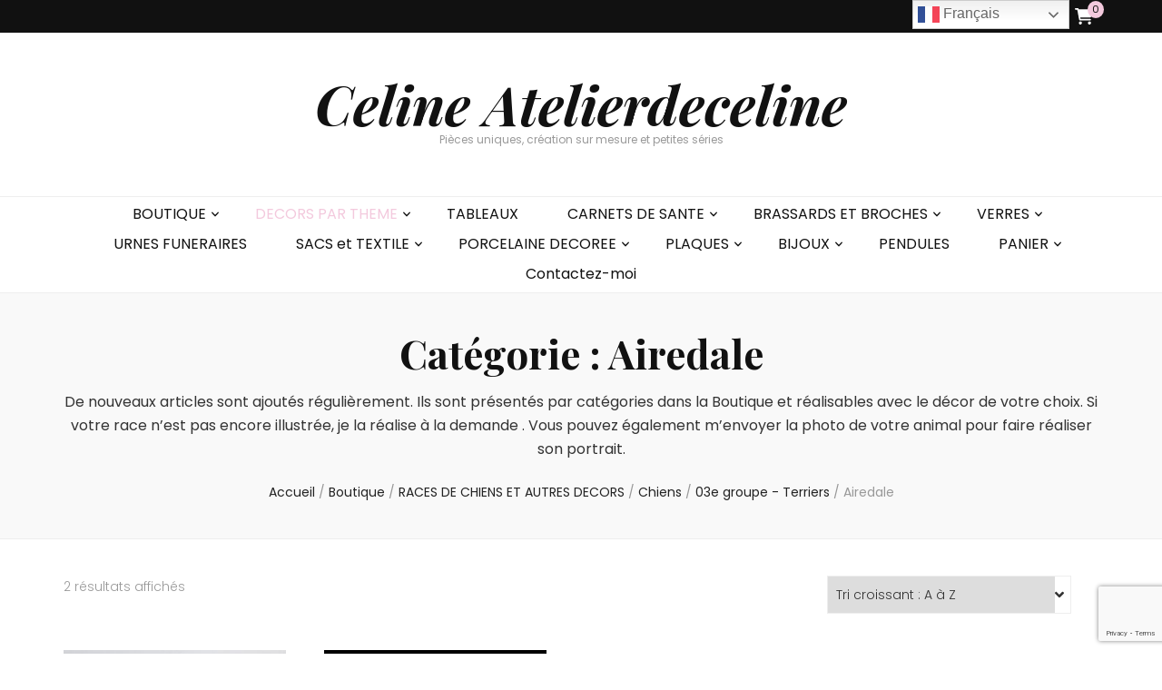

--- FILE ---
content_type: text/html; charset=UTF-8
request_url: https://celineatelierdeceline.com/categorie-produit/races/chiens/3e-groupe-terriers/airedale/
body_size: 21843
content:
    <!DOCTYPE html>
    <html lang="fr-FR">
    <head itemscope itemtype="http://schema.org/WebSite">

    <meta charset="UTF-8">
    <meta name="viewport" content="width=device-width, initial-scale=1">
    <link rel="profile" href="http://gmpg.org/xfn/11">
    <title>Airedale &#8211; Celine Atelierdeceline</title>
<meta name='robots' content='max-image-preview:large' />
<link rel='dns-prefetch' href='//fonts.googleapis.com' />
<link rel="alternate" type="application/rss+xml" title="Celine Atelierdeceline &raquo; Flux" href="https://celineatelierdeceline.com/feed/" />
<link rel="alternate" type="application/rss+xml" title="Celine Atelierdeceline &raquo; Flux des commentaires" href="https://celineatelierdeceline.com/comments/feed/" />
<link rel="alternate" type="application/rss+xml" title="Flux pour Celine Atelierdeceline &raquo; Airedale Catégorie" href="https://celineatelierdeceline.com/categorie-produit/races/chiens/3e-groupe-terriers/airedale/feed/" />
<style id='wp-img-auto-sizes-contain-inline-css' type='text/css'>
img:is([sizes=auto i],[sizes^="auto," i]){contain-intrinsic-size:3000px 1500px}
/*# sourceURL=wp-img-auto-sizes-contain-inline-css */
</style>
<style id='wp-emoji-styles-inline-css' type='text/css'>

	img.wp-smiley, img.emoji {
		display: inline !important;
		border: none !important;
		box-shadow: none !important;
		height: 1em !important;
		width: 1em !important;
		margin: 0 0.07em !important;
		vertical-align: -0.1em !important;
		background: none !important;
		padding: 0 !important;
	}
/*# sourceURL=wp-emoji-styles-inline-css */
</style>
<link rel='stylesheet' id='wp-block-library-css' href='https://celineatelierdeceline.com/wp-includes/css/dist/block-library/style.min.css?ver=6.9' type='text/css' media='all' />
<link rel='stylesheet' id='wc-blocks-style-css' href='https://celineatelierdeceline.com/wp-content/plugins/woocommerce/assets/client/blocks/wc-blocks.css?ver=wc-10.4.3' type='text/css' media='all' />
<style id='global-styles-inline-css' type='text/css'>
:root{--wp--preset--aspect-ratio--square: 1;--wp--preset--aspect-ratio--4-3: 4/3;--wp--preset--aspect-ratio--3-4: 3/4;--wp--preset--aspect-ratio--3-2: 3/2;--wp--preset--aspect-ratio--2-3: 2/3;--wp--preset--aspect-ratio--16-9: 16/9;--wp--preset--aspect-ratio--9-16: 9/16;--wp--preset--color--black: #000000;--wp--preset--color--cyan-bluish-gray: #abb8c3;--wp--preset--color--white: #ffffff;--wp--preset--color--pale-pink: #f78da7;--wp--preset--color--vivid-red: #cf2e2e;--wp--preset--color--luminous-vivid-orange: #ff6900;--wp--preset--color--luminous-vivid-amber: #fcb900;--wp--preset--color--light-green-cyan: #7bdcb5;--wp--preset--color--vivid-green-cyan: #00d084;--wp--preset--color--pale-cyan-blue: #8ed1fc;--wp--preset--color--vivid-cyan-blue: #0693e3;--wp--preset--color--vivid-purple: #9b51e0;--wp--preset--gradient--vivid-cyan-blue-to-vivid-purple: linear-gradient(135deg,rgb(6,147,227) 0%,rgb(155,81,224) 100%);--wp--preset--gradient--light-green-cyan-to-vivid-green-cyan: linear-gradient(135deg,rgb(122,220,180) 0%,rgb(0,208,130) 100%);--wp--preset--gradient--luminous-vivid-amber-to-luminous-vivid-orange: linear-gradient(135deg,rgb(252,185,0) 0%,rgb(255,105,0) 100%);--wp--preset--gradient--luminous-vivid-orange-to-vivid-red: linear-gradient(135deg,rgb(255,105,0) 0%,rgb(207,46,46) 100%);--wp--preset--gradient--very-light-gray-to-cyan-bluish-gray: linear-gradient(135deg,rgb(238,238,238) 0%,rgb(169,184,195) 100%);--wp--preset--gradient--cool-to-warm-spectrum: linear-gradient(135deg,rgb(74,234,220) 0%,rgb(151,120,209) 20%,rgb(207,42,186) 40%,rgb(238,44,130) 60%,rgb(251,105,98) 80%,rgb(254,248,76) 100%);--wp--preset--gradient--blush-light-purple: linear-gradient(135deg,rgb(255,206,236) 0%,rgb(152,150,240) 100%);--wp--preset--gradient--blush-bordeaux: linear-gradient(135deg,rgb(254,205,165) 0%,rgb(254,45,45) 50%,rgb(107,0,62) 100%);--wp--preset--gradient--luminous-dusk: linear-gradient(135deg,rgb(255,203,112) 0%,rgb(199,81,192) 50%,rgb(65,88,208) 100%);--wp--preset--gradient--pale-ocean: linear-gradient(135deg,rgb(255,245,203) 0%,rgb(182,227,212) 50%,rgb(51,167,181) 100%);--wp--preset--gradient--electric-grass: linear-gradient(135deg,rgb(202,248,128) 0%,rgb(113,206,126) 100%);--wp--preset--gradient--midnight: linear-gradient(135deg,rgb(2,3,129) 0%,rgb(40,116,252) 100%);--wp--preset--font-size--small: 13px;--wp--preset--font-size--medium: 20px;--wp--preset--font-size--large: 36px;--wp--preset--font-size--x-large: 42px;--wp--preset--spacing--20: 0.44rem;--wp--preset--spacing--30: 0.67rem;--wp--preset--spacing--40: 1rem;--wp--preset--spacing--50: 1.5rem;--wp--preset--spacing--60: 2.25rem;--wp--preset--spacing--70: 3.38rem;--wp--preset--spacing--80: 5.06rem;--wp--preset--shadow--natural: 6px 6px 9px rgba(0, 0, 0, 0.2);--wp--preset--shadow--deep: 12px 12px 50px rgba(0, 0, 0, 0.4);--wp--preset--shadow--sharp: 6px 6px 0px rgba(0, 0, 0, 0.2);--wp--preset--shadow--outlined: 6px 6px 0px -3px rgb(255, 255, 255), 6px 6px rgb(0, 0, 0);--wp--preset--shadow--crisp: 6px 6px 0px rgb(0, 0, 0);}:where(.is-layout-flex){gap: 0.5em;}:where(.is-layout-grid){gap: 0.5em;}body .is-layout-flex{display: flex;}.is-layout-flex{flex-wrap: wrap;align-items: center;}.is-layout-flex > :is(*, div){margin: 0;}body .is-layout-grid{display: grid;}.is-layout-grid > :is(*, div){margin: 0;}:where(.wp-block-columns.is-layout-flex){gap: 2em;}:where(.wp-block-columns.is-layout-grid){gap: 2em;}:where(.wp-block-post-template.is-layout-flex){gap: 1.25em;}:where(.wp-block-post-template.is-layout-grid){gap: 1.25em;}.has-black-color{color: var(--wp--preset--color--black) !important;}.has-cyan-bluish-gray-color{color: var(--wp--preset--color--cyan-bluish-gray) !important;}.has-white-color{color: var(--wp--preset--color--white) !important;}.has-pale-pink-color{color: var(--wp--preset--color--pale-pink) !important;}.has-vivid-red-color{color: var(--wp--preset--color--vivid-red) !important;}.has-luminous-vivid-orange-color{color: var(--wp--preset--color--luminous-vivid-orange) !important;}.has-luminous-vivid-amber-color{color: var(--wp--preset--color--luminous-vivid-amber) !important;}.has-light-green-cyan-color{color: var(--wp--preset--color--light-green-cyan) !important;}.has-vivid-green-cyan-color{color: var(--wp--preset--color--vivid-green-cyan) !important;}.has-pale-cyan-blue-color{color: var(--wp--preset--color--pale-cyan-blue) !important;}.has-vivid-cyan-blue-color{color: var(--wp--preset--color--vivid-cyan-blue) !important;}.has-vivid-purple-color{color: var(--wp--preset--color--vivid-purple) !important;}.has-black-background-color{background-color: var(--wp--preset--color--black) !important;}.has-cyan-bluish-gray-background-color{background-color: var(--wp--preset--color--cyan-bluish-gray) !important;}.has-white-background-color{background-color: var(--wp--preset--color--white) !important;}.has-pale-pink-background-color{background-color: var(--wp--preset--color--pale-pink) !important;}.has-vivid-red-background-color{background-color: var(--wp--preset--color--vivid-red) !important;}.has-luminous-vivid-orange-background-color{background-color: var(--wp--preset--color--luminous-vivid-orange) !important;}.has-luminous-vivid-amber-background-color{background-color: var(--wp--preset--color--luminous-vivid-amber) !important;}.has-light-green-cyan-background-color{background-color: var(--wp--preset--color--light-green-cyan) !important;}.has-vivid-green-cyan-background-color{background-color: var(--wp--preset--color--vivid-green-cyan) !important;}.has-pale-cyan-blue-background-color{background-color: var(--wp--preset--color--pale-cyan-blue) !important;}.has-vivid-cyan-blue-background-color{background-color: var(--wp--preset--color--vivid-cyan-blue) !important;}.has-vivid-purple-background-color{background-color: var(--wp--preset--color--vivid-purple) !important;}.has-black-border-color{border-color: var(--wp--preset--color--black) !important;}.has-cyan-bluish-gray-border-color{border-color: var(--wp--preset--color--cyan-bluish-gray) !important;}.has-white-border-color{border-color: var(--wp--preset--color--white) !important;}.has-pale-pink-border-color{border-color: var(--wp--preset--color--pale-pink) !important;}.has-vivid-red-border-color{border-color: var(--wp--preset--color--vivid-red) !important;}.has-luminous-vivid-orange-border-color{border-color: var(--wp--preset--color--luminous-vivid-orange) !important;}.has-luminous-vivid-amber-border-color{border-color: var(--wp--preset--color--luminous-vivid-amber) !important;}.has-light-green-cyan-border-color{border-color: var(--wp--preset--color--light-green-cyan) !important;}.has-vivid-green-cyan-border-color{border-color: var(--wp--preset--color--vivid-green-cyan) !important;}.has-pale-cyan-blue-border-color{border-color: var(--wp--preset--color--pale-cyan-blue) !important;}.has-vivid-cyan-blue-border-color{border-color: var(--wp--preset--color--vivid-cyan-blue) !important;}.has-vivid-purple-border-color{border-color: var(--wp--preset--color--vivid-purple) !important;}.has-vivid-cyan-blue-to-vivid-purple-gradient-background{background: var(--wp--preset--gradient--vivid-cyan-blue-to-vivid-purple) !important;}.has-light-green-cyan-to-vivid-green-cyan-gradient-background{background: var(--wp--preset--gradient--light-green-cyan-to-vivid-green-cyan) !important;}.has-luminous-vivid-amber-to-luminous-vivid-orange-gradient-background{background: var(--wp--preset--gradient--luminous-vivid-amber-to-luminous-vivid-orange) !important;}.has-luminous-vivid-orange-to-vivid-red-gradient-background{background: var(--wp--preset--gradient--luminous-vivid-orange-to-vivid-red) !important;}.has-very-light-gray-to-cyan-bluish-gray-gradient-background{background: var(--wp--preset--gradient--very-light-gray-to-cyan-bluish-gray) !important;}.has-cool-to-warm-spectrum-gradient-background{background: var(--wp--preset--gradient--cool-to-warm-spectrum) !important;}.has-blush-light-purple-gradient-background{background: var(--wp--preset--gradient--blush-light-purple) !important;}.has-blush-bordeaux-gradient-background{background: var(--wp--preset--gradient--blush-bordeaux) !important;}.has-luminous-dusk-gradient-background{background: var(--wp--preset--gradient--luminous-dusk) !important;}.has-pale-ocean-gradient-background{background: var(--wp--preset--gradient--pale-ocean) !important;}.has-electric-grass-gradient-background{background: var(--wp--preset--gradient--electric-grass) !important;}.has-midnight-gradient-background{background: var(--wp--preset--gradient--midnight) !important;}.has-small-font-size{font-size: var(--wp--preset--font-size--small) !important;}.has-medium-font-size{font-size: var(--wp--preset--font-size--medium) !important;}.has-large-font-size{font-size: var(--wp--preset--font-size--large) !important;}.has-x-large-font-size{font-size: var(--wp--preset--font-size--x-large) !important;}
/*# sourceURL=global-styles-inline-css */
</style>

<style id='classic-theme-styles-inline-css' type='text/css'>
/*! This file is auto-generated */
.wp-block-button__link{color:#fff;background-color:#32373c;border-radius:9999px;box-shadow:none;text-decoration:none;padding:calc(.667em + 2px) calc(1.333em + 2px);font-size:1.125em}.wp-block-file__button{background:#32373c;color:#fff;text-decoration:none}
/*# sourceURL=/wp-includes/css/classic-themes.min.css */
</style>
<link rel='stylesheet' id='contact-form-7-css' href='https://celineatelierdeceline.com/wp-content/plugins/contact-form-7/includes/css/styles.css?ver=6.1.4' type='text/css' media='all' />
<link rel='stylesheet' id='pdc-layout-styles-css' href='https://celineatelierdeceline.com/wp-content/plugins/woocommerce-product-details-customiser/assets/css/layout.css?ver=6.9' type='text/css' media='only screen and (min-width: 768px)' />
<link rel='stylesheet' id='woocommerce-layout-css' href='https://celineatelierdeceline.com/wp-content/plugins/woocommerce/assets/css/woocommerce-layout.css?ver=10.4.3' type='text/css' media='all' />
<link rel='stylesheet' id='woocommerce-smallscreen-css' href='https://celineatelierdeceline.com/wp-content/plugins/woocommerce/assets/css/woocommerce-smallscreen.css?ver=10.4.3' type='text/css' media='only screen and (max-width: 768px)' />
<link rel='stylesheet' id='woocommerce-general-css' href='https://celineatelierdeceline.com/wp-content/plugins/woocommerce/assets/css/woocommerce.css?ver=10.4.3' type='text/css' media='all' />
<style id='woocommerce-inline-inline-css' type='text/css'>
.woocommerce form .form-row .required { visibility: visible; }
/*# sourceURL=woocommerce-inline-inline-css */
</style>
<link rel='stylesheet' id='owl-carousel-css' href='https://celineatelierdeceline.com/wp-content/themes/blossom-feminine/css/owl.carousel.min.css?ver=2.2.1' type='text/css' media='all' />
<link rel='stylesheet' id='animate-css' href='https://celineatelierdeceline.com/wp-content/themes/blossom-feminine/css/animate.min.css?ver=3.5.2' type='text/css' media='all' />
<link rel='stylesheet' id='blossom-feminine-google-fonts-css' href='https://fonts.googleapis.com/css?family=Poppins%3A100%2C100italic%2C200%2C200italic%2C300%2C300italic%2Cregular%2Citalic%2C500%2C500italic%2C600%2C600italic%2C700%2C700italic%2C800%2C800italic%2C900%2C900italic%7CPlayfair+Display%3Aregular%2C500%2C600%2C700%2C800%2C900%2Citalic%2C500italic%2C600italic%2C700italic%2C800italic%2C900italic%7CPlayfair+Display%3A700italic' type='text/css' media='all' />
<link rel='stylesheet' id='blossom-feminine-style-css' href='https://celineatelierdeceline.com/wp-content/themes/blossom-feminine/style.css?ver=1.5.2' type='text/css' media='all' />
<link rel='stylesheet' id='blossom-feminine-woocommerce-style-css' href='https://celineatelierdeceline.com/wp-content/themes/blossom-feminine/css/woocommerce.min.css?ver=1.5.2' type='text/css' media='all' />
<script type="text/javascript" src="https://celineatelierdeceline.com/wp-includes/js/jquery/jquery.min.js?ver=3.7.1" id="jquery-core-js"></script>
<script type="text/javascript" src="https://celineatelierdeceline.com/wp-includes/js/jquery/jquery-migrate.min.js?ver=3.4.1" id="jquery-migrate-js"></script>
<script type="text/javascript" src="https://celineatelierdeceline.com/wp-content/plugins/woocommerce/assets/js/jquery-blockui/jquery.blockUI.min.js?ver=2.7.0-wc.10.4.3" id="wc-jquery-blockui-js" defer="defer" data-wp-strategy="defer"></script>
<script type="text/javascript" id="wc-add-to-cart-js-extra">
/* <![CDATA[ */
var wc_add_to_cart_params = {"ajax_url":"/wp-admin/admin-ajax.php","wc_ajax_url":"/?wc-ajax=%%endpoint%%","i18n_view_cart":"Voir le panier","cart_url":"https://celineatelierdeceline.com/panier/","is_cart":"","cart_redirect_after_add":"no"};
//# sourceURL=wc-add-to-cart-js-extra
/* ]]> */
</script>
<script type="text/javascript" src="https://celineatelierdeceline.com/wp-content/plugins/woocommerce/assets/js/frontend/add-to-cart.min.js?ver=10.4.3" id="wc-add-to-cart-js" defer="defer" data-wp-strategy="defer"></script>
<script type="text/javascript" src="https://celineatelierdeceline.com/wp-content/plugins/woocommerce/assets/js/js-cookie/js.cookie.min.js?ver=2.1.4-wc.10.4.3" id="wc-js-cookie-js" defer="defer" data-wp-strategy="defer"></script>
<script type="text/javascript" id="woocommerce-js-extra">
/* <![CDATA[ */
var woocommerce_params = {"ajax_url":"/wp-admin/admin-ajax.php","wc_ajax_url":"/?wc-ajax=%%endpoint%%","i18n_password_show":"Afficher le mot de passe","i18n_password_hide":"Masquer le mot de passe"};
//# sourceURL=woocommerce-js-extra
/* ]]> */
</script>
<script type="text/javascript" src="https://celineatelierdeceline.com/wp-content/plugins/woocommerce/assets/js/frontend/woocommerce.min.js?ver=10.4.3" id="woocommerce-js" defer="defer" data-wp-strategy="defer"></script>
<link rel="https://api.w.org/" href="https://celineatelierdeceline.com/wp-json/" /><link rel="alternate" title="JSON" type="application/json" href="https://celineatelierdeceline.com/wp-json/wp/v2/product_cat/280" /><link rel="EditURI" type="application/rsd+xml" title="RSD" href="https://celineatelierdeceline.com/xmlrpc.php?rsd" />
<meta name="generator" content="WordPress 6.9" />
<meta name="generator" content="WooCommerce 10.4.3" />

        <script type="text/javascript">
            var jQueryMigrateHelperHasSentDowngrade = false;

			window.onerror = function( msg, url, line, col, error ) {
				// Break out early, do not processing if a downgrade reqeust was already sent.
				if ( jQueryMigrateHelperHasSentDowngrade ) {
					return true;
                }

				var xhr = new XMLHttpRequest();
				var nonce = '7f390153a4';
				var jQueryFunctions = [
					'andSelf',
					'browser',
					'live',
					'boxModel',
					'support.boxModel',
					'size',
					'swap',
					'clean',
					'sub',
                ];
				var match_pattern = /\)\.(.+?) is not a function/;
                var erroredFunction = msg.match( match_pattern );

                // If there was no matching functions, do not try to downgrade.
                if ( null === erroredFunction || typeof erroredFunction !== 'object' || typeof erroredFunction[1] === "undefined" || -1 === jQueryFunctions.indexOf( erroredFunction[1] ) ) {
                    return true;
                }

                // Set that we've now attempted a downgrade request.
                jQueryMigrateHelperHasSentDowngrade = true;

				xhr.open( 'POST', 'https://celineatelierdeceline.com/wp-admin/admin-ajax.php' );
				xhr.setRequestHeader( 'Content-Type', 'application/x-www-form-urlencoded' );
				xhr.onload = function () {
					var response,
                        reload = false;

					if ( 200 === xhr.status ) {
                        try {
                        	response = JSON.parse( xhr.response );

                        	reload = response.data.reload;
                        } catch ( e ) {
                        	reload = false;
                        }
                    }

					// Automatically reload the page if a deprecation caused an automatic downgrade, ensure visitors get the best possible experience.
					if ( reload ) {
						location.reload();
                    }
				};

				xhr.send( encodeURI( 'action=jquery-migrate-downgrade-version&_wpnonce=' + nonce ) );

				// Suppress error alerts in older browsers
				return true;
			}
        </script>

			<noscript><style>.woocommerce-product-gallery{ opacity: 1 !important; }</style></noscript>
	<link rel="icon" href="https://celineatelierdeceline.com/wp-content/uploads/2020/05/pekinois-assiette-celineatelierdeceline12a-100x100.jpg" sizes="32x32" />
<link rel="icon" href="https://celineatelierdeceline.com/wp-content/uploads/2020/05/pekinois-assiette-celineatelierdeceline12a-300x300.jpg" sizes="192x192" />
<link rel="apple-touch-icon" href="https://celineatelierdeceline.com/wp-content/uploads/2020/05/pekinois-assiette-celineatelierdeceline12a-300x300.jpg" />
<meta name="msapplication-TileImage" content="https://celineatelierdeceline.com/wp-content/uploads/2020/05/pekinois-assiette-celineatelierdeceline12a-300x300.jpg" />
<style type='text/css' media='all'>     
    .content-newsletter .blossomthemes-email-newsletter-wrapper.bg-img:after,
    .widget_blossomthemes_email_newsletter_widget .blossomthemes-email-newsletter-wrapper:after{
        background: rgba(243, 201, 221, 0.8);    }
    
    /* primary color */
    a{
    	color: #f3c9dd;
    }
    
    a:hover, a:focus {
    	color: #f3c9dd;
    }

    .secondary-nav ul li a:hover,
    .secondary-nav ul li:hover > a,
    .secondary-nav .current_page_item > a,
    .secondary-nav .current-menu-item > a,
    .secondary-nav .current_page_ancestor > a,
    .secondary-nav .current-menu-ancestor > a,
    .secondary-nav ul li a:focus, 
    .secondary-nav ul li:focus > a, 
    .header-t .social-networks li a:hover,
    .header-t .social-networks li a:focus, 
    .main-navigation ul li a:hover,
    .main-navigation ul li:hover > a,
    .main-navigation .current_page_item > a,
    .main-navigation .current-menu-item > a,
    .main-navigation .current_page_ancestor > a,
    .main-navigation .current-menu-ancestor > a,
    .main-navigation ul li a:focus, 
    .main-navigation ul li:focus > a, 
    .banner .banner-text .cat-links a:hover,
    .banner .banner-text .cat-links a:focus, 
    .banner .banner-text .title a:hover,
    .banner .banner-text .title a:focus, 
    #primary .post .text-holder .entry-header .entry-title a:hover,
     #primary .post .text-holder .entry-header .entry-title a:focus, 
     .archive .blossom-portfolio .entry-header .entry-title a:hover, 
     .archive .blossom-portfolio .entry-header .entry-title a:focus, 
    .widget ul li a:hover,
 .widget ul li a:focus,
    .site-footer .widget ul li a:hover,
 .site-footer .widget ul li a:focus,
    .related-post .post .text-holder .cat-links a:hover,
 .related-post .post .text-holder .cat-links a:focus,
 .related-post .post .text-holder .entry-title a:hover,
 .related-post .post .text-holder .entry-title a:focus,
    .comments-area .comment-body .comment-metadata a:hover,
 .comments-area .comment-body .comment-metadata a:focus,
    .search #primary .search-post .text-holder .entry-header .entry-title a:hover,
 .search #primary .search-post .text-holder .entry-header .entry-title a:focus,
    .site-title a:hover, .site-title a:focus, 
    .widget_bttk_popular_post ul li .entry-header .entry-meta a:hover,
 .widget_bttk_popular_post ul li .entry-header .entry-meta a:focus,
 .widget_bttk_pro_recent_post ul li .entry-header .entry-meta a:hover,
 .widget_bttk_pro_recent_post ul li .entry-header .entry-meta a:focus,
    .widget_bttk_popular_post .style-two li .entry-header .cat-links a,
    .widget_bttk_pro_recent_post .style-two li .entry-header .cat-links a,
    .widget_bttk_popular_post .style-three li .entry-header .cat-links a,
    .widget_bttk_pro_recent_post .style-three li .entry-header .cat-links a,
    .site-footer .widget_bttk_posts_category_slider_widget .carousel-title .title a:hover,
 .site-footer .widget_bttk_posts_category_slider_widget .carousel-title .title a:focus,
    .portfolio-sorting .button:hover,
 .portfolio-sorting .button:focus,
    .portfolio-sorting .button.is-checked,
    .portfolio-item .portfolio-img-title a:hover,
 .portfolio-item .portfolio-img-title a:focus,
    .portfolio-item .portfolio-cat a:hover,
 .portfolio-item .portfolio-cat a:focus,
    .entry-header .portfolio-cat a:hover,
 .entry-header .portfolio-cat a:focus, 
    .widget ul li a:hover, .widget ul li a:focus, 
    .widget_bttk_posts_category_slider_widget .carousel-title .title a:hover, 
    .widget_bttk_posts_category_slider_widget .carousel-title .title a:focus, 
    .widget_bttk_popular_post ul li .entry-header .entry-meta a:hover, 
    .widget_bttk_popular_post ul li .entry-header .entry-meta a:focus, 
    .widget_bttk_pro_recent_post ul li .entry-header .entry-meta a:hover, 
    .widget_bttk_pro_recent_post ul li .entry-header .entry-meta a:focus, 
    #primary .post .text-holder .entry-footer .share .social-networks li a:hover,
 #primary .post .text-holder .entry-footer .share .social-networks li a:focus, 
 .author-section .text-holder .social-networks li a:hover,
 .author-section .text-holder .social-networks li a:focus, 
 .comments-area .comment-body .fn a:hover,
 .comments-area .comment-body .fn a:focus, 
 .archive #primary .post .text-holder .entry-header .top .share .social-networks li a:hover,
    .archive #primary .post .text-holder .entry-header .top .share .social-networks li a:focus,
    .widget_rss .widget-title a:hover,
.widget_rss .widget-title a:focus, 
.search #primary .search-post .text-holder .entry-header .top .share .social-networks li a:hover,
 .search #primary .search-post .text-holder .entry-header .top .share .social-networks li a:focus, 
 .submenu-toggle:hover, 
    .submenu-toggle:focus,
    .entry-content a:hover,
   .entry-summary a:hover,
   .page-content a:hover,
   .comment-content a:hover,
   .widget .textwidget a:hover{
        color: #f3c9dd;
    }

    .category-section .col .img-holder .text-holder,
    .pagination a{
        border-color: #f3c9dd;
    }

    .category-section .col .img-holder .text-holder span,
    #primary .post .text-holder .entry-footer .btn-readmore:hover,
    #primary .post .text-holder .entry-footer .btn-readmore:focus, 
    .pagination a:hover,
    .pagination a:focus,
    .widget_calendar caption,
    .widget_calendar table tbody td a,
    .widget_tag_cloud .tagcloud a:hover,
 .widget_tag_cloud .tagcloud a:focus,
    #blossom-top,
    .single #primary .post .entry-footer .tags a:hover,
    .single #primary .post .entry-footer .tags a:focus, 
    .error-holder .page-content a:hover,
 .error-holder .page-content a:focus,
    .widget_bttk_author_bio .readmore:hover,
 .widget_bttk_author_bio .readmore:focus,
    .widget_bttk_image_text_widget ul li .btn-readmore:hover,
 .widget_bttk_image_text_widget ul li .btn-readmore:focus,
    .widget_bttk_custom_categories ul li a:hover .post-count,
 .widget_bttk_custom_categories ul li a:hover:focus .post-count,
    .content-instagram ul li .instagram-meta .like,
    .content-instagram ul li .instagram-meta .comment,
    #secondary .widget_blossomtheme_featured_page_widget .text-holder .btn-readmore:hover,
 #secondary .widget_blossomtheme_featured_page_widget .text-holder .btn-readmore:focus,
    #secondary .widget_blossomtheme_companion_cta_widget .btn-cta:hover,
 #secondary .widget_blossomtheme_companion_cta_widget .btn-cta:focus,
    #secondary .widget_bttk_icon_text_widget .text-holder .btn-readmore:hover,
 #secondary .widget_bttk_icon_text_widget .text-holder .btn-readmore:focus,
    .site-footer .widget_blossomtheme_companion_cta_widget .btn-cta:hover,
 .site-footer .widget_blossomtheme_companion_cta_widget .btn-cta:focus,
    .site-footer .widget_blossomtheme_featured_page_widget .text-holder .btn-readmore:hover,
 .site-footer .widget_blossomtheme_featured_page_widget .text-holder .btn-readmore:focus,
    .site-footer .widget_bttk_icon_text_widget .text-holder .btn-readmore:hover,
 .site-footer .widget_bttk_icon_text_widget .text-holder .btn-readmore:focus, 
    .widget_bttk_social_links ul li a:hover, 
    .widget_bttk_social_links ul li a:focus, 
    .widget_bttk_posts_category_slider_widget .owl-theme .owl-prev:hover,
 .widget_bttk_posts_category_slider_widget .owl-theme .owl-prev:focus,
 .widget_bttk_posts_category_slider_widget .owl-theme .owl-next:hover,
 .widget_bttk_posts_category_slider_widget .owl-theme .owl-next:focus{
        background: #f3c9dd;
    }

    .pagination .current,
    .post-navigation .nav-links .nav-previous a:hover,
    .post-navigation .nav-links .nav-next a:hover, 
 .post-navigation .nav-links .nav-previous a:focus,
 .post-navigation .nav-links .nav-next a:focus{
        background: #f3c9dd;
        border-color: #f3c9dd;
    }

    #primary .post .entry-content blockquote,
    #primary .page .entry-content blockquote{
        border-bottom-color: #f3c9dd;
        border-top-color: #f3c9dd;
    }

    #primary .post .entry-content .pull-left,
    #primary .page .entry-content .pull-left,
    #primary .post .entry-content .pull-right,
    #primary .page .entry-content .pull-right{border-left-color: #f3c9dd;}

    .error-holder .page-content h2{
        text-shadow: 6px 6px 0 #f3c9dd;
    }

    
    body,
    button,
    input,
    select,
    optgroup,
    textarea{
        font-family : Poppins;
        font-size   : 16px;
    }

    #primary .post .entry-content blockquote cite,
    #primary .page .entry-content blockquote cite {
        font-family : Poppins;
    }

    .banner .banner-text .title,
    #primary .sticky .text-holder .entry-header .entry-title,
    #primary .post .text-holder .entry-header .entry-title,
    .author-section .text-holder .title,
    .post-navigation .nav-links .nav-previous .post-title,
    .post-navigation .nav-links .nav-next .post-title,
    .related-post .post .text-holder .entry-title,
    .comments-area .comments-title,
    .comments-area .comment-body .fn,
    .comments-area .comment-reply-title,
    .page-header .page-title,
    #primary .post .entry-content blockquote,
    #primary .page .entry-content blockquote,
    #primary .post .entry-content .pull-left,
    #primary .page .entry-content .pull-left,
    #primary .post .entry-content .pull-right,
    #primary .page .entry-content .pull-right,
    #primary .post .entry-content h1,
    #primary .page .entry-content h1,
    #primary .post .entry-content h2,
    #primary .page .entry-content h2,
    #primary .post .entry-content h3,
    #primary .page .entry-content h3,
    #primary .post .entry-content h4,
    #primary .page .entry-content h4,
    #primary .post .entry-content h5,
    #primary .page .entry-content h5,
    #primary .post .entry-content h6,
    #primary .page .entry-content h6,
    .search #primary .search-post .text-holder .entry-header .entry-title,
    .error-holder .page-content h2,
    .widget_bttk_author_bio .title-holder,
    .widget_bttk_popular_post ul li .entry-header .entry-title,
    .widget_bttk_pro_recent_post ul li .entry-header .entry-title,
    .widget_bttk_posts_category_slider_widget .carousel-title .title,
    .content-newsletter .blossomthemes-email-newsletter-wrapper .text-holder h3,
    .widget_blossomthemes_email_newsletter_widget .blossomthemes-email-newsletter-wrapper .text-holder h3,
    #secondary .widget_bttk_testimonial_widget .text-holder .name,
    #secondary .widget_bttk_description_widget .text-holder .name,
    .site-footer .widget_bttk_description_widget .text-holder .name,
    .site-footer .widget_bttk_testimonial_widget .text-holder .name,
    .portfolio-text-holder .portfolio-img-title,
    .portfolio-holder .entry-header .entry-title,
    .single-blossom-portfolio .post-navigation .nav-previous a,
    .single-blossom-portfolio .post-navigation .nav-next a,
    .related-portfolio-title{
        font-family: Playfair Display;
    }

    .site-title{
        font-size   : 60px;
        font-family : Playfair Display;
        font-weight : 700;
        font-style  : italic;
    }
    
            .woocommerce ul.products li.product .add_to_cart_button:hover,
		.woocommerce ul.products li.product .product_type_external:hover,
		.woocommerce nav.woocommerce-pagination ul li a:hover,
		.woocommerce #secondary .widget_shopping_cart .buttons .button:hover,
		.woocommerce #secondary .widget_price_filter .price_slider_amount .button:hover,
		.woocommerce #secondary .widget_price_filter .ui-slider .ui-slider-range,
		.woocommerce div.product form.cart .single_add_to_cart_button:hover,
		.woocommerce div.product .cart .single_add_to_cart_button.alt:hover,
		.woocommerce .woocommerce-message .button:hover,
		.woocommerce-cart #primary .page .entry-content .cart_totals .checkout-button:hover,
		.woocommerce-checkout .woocommerce .woocommerce-info,
        .header-t .tools .cart .count {
			background: #f3c9dd;
		}

		.woocommerce nav.woocommerce-pagination ul li a{
			border-color: #f3c9dd;
		}

		.woocommerce nav.woocommerce-pagination ul li span.current{
			background: #f3c9dd;
			border-color: #f3c9dd;
		}

		.woocommerce div.product .entry-summary .product_meta .posted_in a:hover,
		.woocommerce div.product .entry-summary .product_meta .tagged_as a:hover{
			color: #f3c9dd;
		}
            
               
    </style><style id="kirki-inline-styles"></style>
<link rel='stylesheet' id='wc-stripe-blocks-checkout-style-css' href='https://celineatelierdeceline.com/wp-content/plugins/woocommerce-gateway-stripe/build/upe-blocks.css?ver=5149cca93b0373758856' type='text/css' media='all' />
</head>

<body class="archive tax-product_cat term-airedale term-280 wp-theme-blossom-feminine theme-blossom-feminine collateral-product-columns-2 woocommerce woocommerce-page woocommerce-no-js hfeed full-width details-full-width" itemscope itemtype="http://schema.org/WebPage">
	
    <div id="page" class="site"><a aria-label="aller au contenu" class="skip-link" href="#content">Aller au contenu</a>
        <header id="masthead" class="site-header" itemscope itemtype="http://schema.org/WPHeader">
    
		<div class="header-t">
			<div class="container">

                
                <nav id="secondary-navigation" class="secondary-nav" itemscope itemtype="http://schema.org/SiteNavigationElement">
                    <div class="secondary-menu-list menu-modal cover-modal" data-modal-target-string=".menu-modal">
                        <button class="close close-nav-toggle" data-toggle-target=".menu-modal" data-toggle-body-class="showing-menu-modal" aria-expanded="false" data-set-focus=".menu-modal">
                            <span class="toggle-bar"></span>
                            <span class="toggle-bar"></span>
                        </button>
                        <div class="mobile-menu" aria-label="Mobile">
                			                        </div>
                    </div>
                
        		</nav><!-- #secondary-navigation -->
                
				<div class="right">
					<div class="tools">
						<div class="form-section">
							<button aria-label="Bouton de bascule sur recherche" id="btn-search" class="search-toggle btn-search " data-toggle-target=".search-modal" data-toggle-body-class="showing-search-modal" data-set-focus=".search-modal .search-field" aria-expanded="false">
                                <i class="fas fa-search"></i>
                            </button>
							<div class="form-holder search-modal cover-modal" data-modal-target-string=".search-modal">
								<div class="form-holder-inner">
                                    <form role="search" method="get" class="search-form" action="https://celineatelierdeceline.com/">
				<label>
					<span class="screen-reader-text">Rechercher :</span>
					<input type="search" class="search-field" placeholder="Rechercher…" value="" name="s" />
				</label>
				<input type="submit" class="search-submit" value="Rechercher" />
			</form>                        
                                </div>
							</div>
						</div>
                            <div class="cart">                                   	
        <a href="https://celineatelierdeceline.com/panier/" title="Voir votre panier d’achats">
            <span><i class="fa fa-shopping-cart"></i></span>
            <span class="count">0</span>
        </a>
	</div>    
    					
					</div>
                    
					                    
				</div>
                
			</div>
		</div><!-- .header-t -->
        
		<div class="header-m site-branding">
			<div class="container" itemscope itemtype="http://schema.org/Organization">
				                    <p class="site-title" itemprop="name"><a href="https://celineatelierdeceline.com/" rel="home" itemprop="url">Celine Atelierdeceline</a></p>
                                    <p class="site-description" itemprop="description">Pièces uniques, création sur mesure et petites séries</p>
                			</div>
		</div><!-- .header-m -->
        
		<div class="header-b">
			<div class="container">
				<button aria-label="Bouton de bascule sur menu primaire" id="primary-toggle-button" data-toggle-target=".main-menu-modal" data-toggle-body-class="showing-main-menu-modal" aria-expanded="false" data-set-focus=".close-main-nav-toggle"><i class="fa fa-bars"></i></button>
				<nav id="site-navigation" class="main-navigation" itemscope itemtype="http://schema.org/SiteNavigationElement">
                    <div class="primary-menu-list main-menu-modal cover-modal" data-modal-target-string=".main-menu-modal">
                        <button class="close close-main-nav-toggle" data-toggle-target=".main-menu-modal" data-toggle-body-class="showing-main-menu-modal" aria-expanded="false" data-set-focus=".main-menu-modal"><i class="fa fa-times"></i>Fermer</button>
                        <div class="mobile-menu" aria-label="Mobile">
                			<div class="menu-menu-1-container"><ul id="primary-menu" class="main-menu-modal"><li id="menu-item-157" class="menu-item menu-item-type-post_type menu-item-object-page menu-item-home menu-item-has-children menu-item-157"><a href="https://celineatelierdeceline.com/">BOUTIQUE</a>
<ul class="sub-menu">
	<li id="menu-item-28496" class="menu-item menu-item-type-taxonomy menu-item-object-product_cat menu-item-has-children menu-item-28496"><a href="https://celineatelierdeceline.com/categorie-produit/chiens-deau/">CHIENS D&rsquo;EAU</a>
	<ul class="sub-menu">
		<li id="menu-item-25764" class="menu-item menu-item-type-taxonomy menu-item-object-product_cat menu-item-25764"><a href="https://celineatelierdeceline.com/categorie-produit/chiens-deau/calendrier-2022/">Calendrier 2022</a></li>
		<li id="menu-item-28497" class="menu-item menu-item-type-taxonomy menu-item-object-product_cat menu-item-28497"><a href="https://celineatelierdeceline.com/categorie-produit/chiens-deau/237/">Livre</a></li>
	</ul>
</li>
	<li id="menu-item-25437" class="menu-item menu-item-type-taxonomy menu-item-object-product_cat menu-item-has-children menu-item-25437"><a href="https://celineatelierdeceline.com/categorie-produit/carnets-de-sante/">CARNETS DE SANTE</a>
	<ul class="sub-menu">
		<li id="menu-item-25677" class="menu-item menu-item-type-taxonomy menu-item-object-product_cat menu-item-25677"><a href="https://celineatelierdeceline.com/categorie-produit/carnets-de-sante/disponible-de-suite/">disponible de suite</a></li>
		<li id="menu-item-25678" class="menu-item menu-item-type-taxonomy menu-item-object-product_cat menu-item-25678"><a href="https://celineatelierdeceline.com/categorie-produit/carnets-de-sante/sur-commande/">sur commande</a></li>
	</ul>
</li>
	<li id="menu-item-3675" class="menu-item menu-item-type-taxonomy menu-item-object-product_cat menu-item-has-children menu-item-3675"><a href="https://celineatelierdeceline.com/categorie-produit/brassards-et-broches/">BRASSARDS ET BROCHES</a>
	<ul class="sub-menu">
		<li id="menu-item-8374" class="menu-item menu-item-type-taxonomy menu-item-object-product_cat menu-item-8374"><a href="https://celineatelierdeceline.com/categorie-produit/brassards-et-broches/brassard/">Brassard</a></li>
		<li id="menu-item-8375" class="menu-item menu-item-type-taxonomy menu-item-object-product_cat menu-item-8375"><a href="https://celineatelierdeceline.com/categorie-produit/brassards-et-broches/broche/">Broche</a></li>
	</ul>
</li>
	<li id="menu-item-28044" class="menu-item menu-item-type-taxonomy menu-item-object-product_cat menu-item-has-children menu-item-28044"><a href="https://celineatelierdeceline.com/categorie-produit/bijoux/">BIJOUX</a>
	<ul class="sub-menu">
		<li id="menu-item-30676" class="menu-item menu-item-type-taxonomy menu-item-object-product_cat menu-item-30676"><a href="https://celineatelierdeceline.com/categorie-produit/bijoux/pendentif-bijoux/">Pendentif</a></li>
		<li id="menu-item-30675" class="menu-item menu-item-type-taxonomy menu-item-object-product_cat menu-item-30675"><a href="https://celineatelierdeceline.com/categorie-produit/bijoux/bracelet/">Bracelet</a></li>
	</ul>
</li>
	<li id="menu-item-1089" class="menu-item menu-item-type-taxonomy menu-item-object-product_cat menu-item-has-children menu-item-1089"><a href="https://celineatelierdeceline.com/categorie-produit/porcelaine/">PORCELAINE EMAILLEE A CHAUD</a>
	<ul class="sub-menu">
		<li id="menu-item-1092" class="menu-item menu-item-type-taxonomy menu-item-object-product_cat menu-item-1092"><a href="https://celineatelierdeceline.com/categorie-produit/porcelaine/tasses-a-cafe/">Tasses, mugs et déjeuners</a></li>
		<li id="menu-item-1090" class="menu-item menu-item-type-taxonomy menu-item-object-product_cat menu-item-1090"><a href="https://celineatelierdeceline.com/categorie-produit/porcelaine/assiettes-et-plats/">assiettes et plats</a></li>
		<li id="menu-item-8796" class="menu-item menu-item-type-taxonomy menu-item-object-product_cat menu-item-8796"><a href="https://celineatelierdeceline.com/categorie-produit/porcelaine/vase/">Vase</a></li>
		<li id="menu-item-3630" class="menu-item menu-item-type-taxonomy menu-item-object-product_cat menu-item-3630"><a href="https://celineatelierdeceline.com/categorie-produit/porcelaine/gamelle-pour-chien-et-chat/">Gamelle pour chien et chat</a></li>
		<li id="menu-item-28043" class="menu-item menu-item-type-taxonomy menu-item-object-product_cat menu-item-28043"><a href="https://celineatelierdeceline.com/categorie-produit/porcelaine/pendentif/">Pendentif</a></li>
		<li id="menu-item-1643" class="menu-item menu-item-type-taxonomy menu-item-object-product_cat menu-item-1643"><a href="https://celineatelierdeceline.com/categorie-produit/porcelaine/autres/">Divers</a></li>
	</ul>
</li>
	<li id="menu-item-26597" class="menu-item menu-item-type-taxonomy menu-item-object-product_cat menu-item-has-children menu-item-26597"><a href="https://celineatelierdeceline.com/categorie-produit/verres/">VERRES</a>
	<ul class="sub-menu">
		<li id="menu-item-26598" class="menu-item menu-item-type-taxonomy menu-item-object-product_cat menu-item-26598"><a href="https://celineatelierdeceline.com/categorie-produit/verres/verres-emailles/">Verres émaillés</a></li>
		<li id="menu-item-26599" class="menu-item menu-item-type-taxonomy menu-item-object-product_cat menu-item-26599"><a href="https://celineatelierdeceline.com/categorie-produit/verres/verres-graves/">Verres gravés</a></li>
	</ul>
</li>
	<li id="menu-item-3482" class="menu-item menu-item-type-taxonomy menu-item-object-product_cat menu-item-has-children menu-item-3482"><a href="https://celineatelierdeceline.com/categorie-produit/plaques/">PLAQUES</a>
	<ul class="sub-menu">
		<li id="menu-item-1490" class="menu-item menu-item-type-taxonomy menu-item-object-product_cat menu-item-1490"><a href="https://celineatelierdeceline.com/categorie-produit/plaques/plaque-decorative/">Plaque de porte</a></li>
		<li id="menu-item-1072" class="menu-item menu-item-type-taxonomy menu-item-object-product_cat menu-item-1072"><a href="https://celineatelierdeceline.com/categorie-produit/plaques/plaques-pour-lexterieur/plaque-ovale/">Plaque ovale</a></li>
		<li id="menu-item-1074" class="menu-item menu-item-type-taxonomy menu-item-object-product_cat menu-item-1074"><a href="https://celineatelierdeceline.com/categorie-produit/plaques/plaques-pour-lexterieur/plaque-rectangulaire/">plaque rectangulaire</a></li>
		<li id="menu-item-1075" class="menu-item menu-item-type-taxonomy menu-item-object-product_cat menu-item-1075"><a href="https://celineatelierdeceline.com/categorie-produit/plaques/plaques-pour-lexterieur/plaque-en-gres/">Plaque en grès</a></li>
	</ul>
</li>
	<li id="menu-item-4535" class="menu-item menu-item-type-taxonomy menu-item-object-product_cat menu-item-4535"><a href="https://celineatelierdeceline.com/categorie-produit/urnes-funeraires/">URNES FUNERAIRES</a></li>
	<li id="menu-item-14641" class="menu-item menu-item-type-taxonomy menu-item-object-product_cat menu-item-14641"><a href="https://celineatelierdeceline.com/categorie-produit/plateaux/">PLATEAUX</a></li>
	<li id="menu-item-1086" class="menu-item menu-item-type-taxonomy menu-item-object-product_cat menu-item-has-children menu-item-1086"><a href="https://celineatelierdeceline.com/categorie-produit/sac/">SACS et PORTE-MONNAIES</a>
	<ul class="sub-menu">
		<li id="menu-item-1088" class="menu-item menu-item-type-taxonomy menu-item-object-product_cat menu-item-1088"><a href="https://celineatelierdeceline.com/categorie-produit/sac/portemonnaie/">porte-monnaies</a></li>
		<li id="menu-item-1087" class="menu-item menu-item-type-taxonomy menu-item-object-product_cat menu-item-1087"><a href="https://celineatelierdeceline.com/categorie-produit/sac/sacs/">Sacs peints</a></li>
	</ul>
</li>
	<li id="menu-item-27593" class="menu-item menu-item-type-taxonomy menu-item-object-product_cat menu-item-has-children menu-item-27593"><a href="https://celineatelierdeceline.com/categorie-produit/tableaux-et-portraits/">PORTRAITS ET TABLEAUX</a>
	<ul class="sub-menu">
		<li id="menu-item-1452" class="menu-item menu-item-type-taxonomy menu-item-object-product_cat menu-item-1452"><a href="https://celineatelierdeceline.com/categorie-produit/tableaux-et-portraits/huile-et-pastel/">à l&rsquo;huile</a></li>
		<li id="menu-item-3549" class="menu-item menu-item-type-taxonomy menu-item-object-product_cat menu-item-3549"><a href="https://celineatelierdeceline.com/categorie-produit/tableaux-et-portraits/pastel/">au pastel</a></li>
		<li id="menu-item-1453" class="menu-item menu-item-type-taxonomy menu-item-object-product_cat menu-item-1453"><a href="https://celineatelierdeceline.com/categorie-produit/tableaux-et-portraits/portraits-sur-autres-supports/">sur d&rsquo;autres supports</a></li>
	</ul>
</li>
	<li id="menu-item-1084" class="menu-item menu-item-type-taxonomy menu-item-object-product_cat menu-item-1084"><a href="https://celineatelierdeceline.com/categorie-produit/decoration/">DECORATION</a></li>
	<li id="menu-item-1085" class="menu-item menu-item-type-taxonomy menu-item-object-product_cat menu-item-1085"><a href="https://celineatelierdeceline.com/categorie-produit/pendules/">PENDULES</a></li>
	<li id="menu-item-1826" class="menu-item menu-item-type-taxonomy menu-item-object-product_cat menu-item-1826"><a href="https://celineatelierdeceline.com/categorie-produit/t-shirts-et-vetements/">CRAVATES, T-SHIRTS ET VETEMENTS</a></li>
	<li id="menu-item-3894" class="menu-item menu-item-type-taxonomy menu-item-object-product_cat menu-item-3894"><a href="https://celineatelierdeceline.com/categorie-produit/noel/">NOEL</a></li>
	<li id="menu-item-12019" class="menu-item menu-item-type-taxonomy menu-item-object-product_cat menu-item-12019"><a href="https://celineatelierdeceline.com/categorie-produit/clubs-trophees-et-recompenses/">CLUBS &#8211; trophées et récompenses</a></li>
</ul>
</li>
<li id="menu-item-1148" class="menu-item menu-item-type-taxonomy menu-item-object-product_cat current-product_cat-ancestor current-menu-ancestor menu-item-has-children menu-item-1148"><a href="https://celineatelierdeceline.com/categorie-produit/races/">DECORS PAR THEME</a>
<ul class="sub-menu">
	<li id="menu-item-23445" class="menu-item menu-item-type-taxonomy menu-item-object-product_cat menu-item-23445"><a href="https://celineatelierdeceline.com/categorie-produit/races/serie-femme-et-chien/">Série Femme et Chien</a></li>
	<li id="menu-item-1149" class="menu-item menu-item-type-taxonomy menu-item-object-product_cat menu-item-has-children menu-item-1149"><a href="https://celineatelierdeceline.com/categorie-produit/races/chiens/chiens-de-berger-1er-groupe/">01er groupe &#8211; chiens de berger</a>
	<ul class="sub-menu">
		<li id="menu-item-4593" class="menu-item menu-item-type-taxonomy menu-item-object-product_cat menu-item-4593"><a href="https://celineatelierdeceline.com/categorie-produit/races/chiens/chiens-de-berger-1er-groupe/bearded-collie/">Bearded collie</a></li>
		<li id="menu-item-1450" class="menu-item menu-item-type-taxonomy menu-item-object-product_cat menu-item-1450"><a href="https://celineatelierdeceline.com/categorie-produit/races/chiens/chiens-de-berger-1er-groupe/berger-allemand/">Berger Allemand</a></li>
		<li id="menu-item-14500" class="menu-item menu-item-type-taxonomy menu-item-object-product_cat menu-item-14500"><a href="https://celineatelierdeceline.com/categorie-produit/races/chiens/chiens-de-berger-1er-groupe/berger-americain-miniature/">Berger américain miniature</a></li>
		<li id="menu-item-1150" class="menu-item menu-item-type-taxonomy menu-item-object-product_cat menu-item-1150"><a href="https://celineatelierdeceline.com/categorie-produit/races/chiens/chiens-de-berger-1er-groupe/berger-australien/">Berger australien</a></li>
		<li id="menu-item-4594" class="menu-item menu-item-type-taxonomy menu-item-object-product_cat menu-item-4594"><a href="https://celineatelierdeceline.com/categorie-produit/races/chiens/chiens-de-berger-1er-groupe/berger-belge/">Berger Belge</a></li>
		<li id="menu-item-4595" class="menu-item menu-item-type-taxonomy menu-item-object-product_cat menu-item-4595"><a href="https://celineatelierdeceline.com/categorie-produit/races/chiens/chiens-de-berger-1er-groupe/berger-blanc-suisse/">Berger blanc suisse</a></li>
		<li id="menu-item-4596" class="menu-item menu-item-type-taxonomy menu-item-object-product_cat menu-item-4596"><a href="https://celineatelierdeceline.com/categorie-produit/races/chiens/chiens-de-berger-1er-groupe/berger-de-brie/">Berger de Brie</a></li>
		<li id="menu-item-14498" class="menu-item menu-item-type-taxonomy menu-item-object-product_cat menu-item-14498"><a href="https://celineatelierdeceline.com/categorie-produit/races/chiens/chiens-de-berger-1er-groupe/berger-des-pyrenees/">Berger des Pyrénées</a></li>
		<li id="menu-item-27424" class="menu-item menu-item-type-taxonomy menu-item-object-product_cat menu-item-27424"><a href="https://celineatelierdeceline.com/categorie-produit/races/chiens/chiens-de-berger-1er-groupe/border-collie/">Border collie</a></li>
		<li id="menu-item-14499" class="menu-item menu-item-type-taxonomy menu-item-object-product_cat menu-item-14499"><a href="https://celineatelierdeceline.com/categorie-produit/races/chiens/chiens-de-berger-1er-groupe/bouvier-australien/">Bouvier australien</a></li>
		<li id="menu-item-1152" class="menu-item menu-item-type-taxonomy menu-item-object-product_cat menu-item-1152"><a href="https://celineatelierdeceline.com/categorie-produit/races/chiens/chiens-de-berger-1er-groupe/bouvier-des-flandres/">Bouvier des Flandres</a></li>
		<li id="menu-item-4597" class="menu-item menu-item-type-taxonomy menu-item-object-product_cat menu-item-4597"><a href="https://celineatelierdeceline.com/categorie-produit/races/chiens/chiens-de-berger-1er-groupe/collie/">Collie</a></li>
		<li id="menu-item-24993" class="menu-item menu-item-type-taxonomy menu-item-object-product_cat menu-item-24993"><a href="https://celineatelierdeceline.com/categorie-produit/races/chiens/chiens-de-berger-1er-groupe/corgi/">Corgi</a></li>
		<li id="menu-item-4598" class="menu-item menu-item-type-taxonomy menu-item-object-product_cat menu-item-4598"><a href="https://celineatelierdeceline.com/categorie-produit/races/chiens/chiens-de-berger-1er-groupe/schipperke/">Schipperke</a></li>
		<li id="menu-item-3537" class="menu-item menu-item-type-taxonomy menu-item-object-product_cat menu-item-3537"><a href="https://celineatelierdeceline.com/categorie-produit/races/chiens/chiens-de-berger-1er-groupe/shetland/">Shetland</a></li>
	</ul>
</li>
	<li id="menu-item-1151" class="menu-item menu-item-type-taxonomy menu-item-object-product_cat menu-item-has-children menu-item-1151"><a href="https://celineatelierdeceline.com/categorie-produit/races/chiens/2e-groupe-chiens-de-garde/">02e groupe &#8211; chiens de garde</a>
	<ul class="sub-menu">
		<li id="menu-item-1154" class="menu-item menu-item-type-taxonomy menu-item-object-product_cat menu-item-1154"><a href="https://celineatelierdeceline.com/categorie-produit/races/chiens/2e-groupe-chiens-de-garde/appenzell/">Appenzell</a></li>
		<li id="menu-item-1155" class="menu-item menu-item-type-taxonomy menu-item-object-product_cat menu-item-1155"><a href="https://celineatelierdeceline.com/categorie-produit/races/chiens/2e-groupe-chiens-de-garde/bouvierbernois/">Bouvier bernois</a></li>
		<li id="menu-item-14496" class="menu-item menu-item-type-taxonomy menu-item-object-product_cat menu-item-14496"><a href="https://celineatelierdeceline.com/categorie-produit/races/chiens/2e-groupe-chiens-de-garde/boxer-2e-groupe-chiens-de-garde/">Boxer</a></li>
		<li id="menu-item-1158" class="menu-item menu-item-type-taxonomy menu-item-object-product_cat menu-item-1158"><a href="https://celineatelierdeceline.com/categorie-produit/races/chiens/2e-groupe-chiens-de-garde/bulldog/">Bulldog</a></li>
		<li id="menu-item-14517" class="menu-item menu-item-type-taxonomy menu-item-object-product_cat menu-item-14517"><a href="https://celineatelierdeceline.com/categorie-produit/races/chiens/2e-groupe-chiens-de-garde/bulldog-continental/">Bulldog continental</a></li>
		<li id="menu-item-4599" class="menu-item menu-item-type-taxonomy menu-item-object-product_cat menu-item-4599"><a href="https://celineatelierdeceline.com/categorie-produit/races/chiens/2e-groupe-chiens-de-garde/bullmastiff/">Bullmastiff</a></li>
		<li id="menu-item-1159" class="menu-item menu-item-type-taxonomy menu-item-object-product_cat menu-item-1159"><a href="https://celineatelierdeceline.com/categorie-produit/races/chiens/2e-groupe-chiens-de-garde/cane-corso/">Cane corso</a></li>
		<li id="menu-item-4601" class="menu-item menu-item-type-taxonomy menu-item-object-product_cat menu-item-4601"><a href="https://celineatelierdeceline.com/categorie-produit/races/chiens/2e-groupe-chiens-de-garde/dobermann/">Dobermann</a></li>
		<li id="menu-item-3729" class="menu-item menu-item-type-taxonomy menu-item-object-product_cat menu-item-3729"><a href="https://celineatelierdeceline.com/categorie-produit/races/chiens/2e-groupe-chiens-de-garde/dogue-allemand/">Dogue Allemand</a></li>
		<li id="menu-item-4602" class="menu-item menu-item-type-taxonomy menu-item-object-product_cat menu-item-4602"><a href="https://celineatelierdeceline.com/categorie-produit/races/chiens/2e-groupe-chiens-de-garde/dogue-argentin/">Dogue argentin</a></li>
		<li id="menu-item-3439" class="menu-item menu-item-type-taxonomy menu-item-object-product_cat menu-item-3439"><a href="https://celineatelierdeceline.com/categorie-produit/races/chiens/2e-groupe-chiens-de-garde/dogue-de-bordeaux/">Dogue de Bordeaux</a></li>
		<li id="menu-item-1160" class="menu-item menu-item-type-taxonomy menu-item-object-product_cat menu-item-1160"><a href="https://celineatelierdeceline.com/categorie-produit/races/chiens/2e-groupe-chiens-de-garde/dogue-du-tibet-tibetan-mastiff-do-khy/">Dogue du Tibet</a></li>
		<li id="menu-item-1156" class="menu-item menu-item-type-taxonomy menu-item-object-product_cat menu-item-1156"><a href="https://celineatelierdeceline.com/categorie-produit/races/chiens/2e-groupe-chiens-de-garde/entlebuch/">Entlebuch</a></li>
		<li id="menu-item-14516" class="menu-item menu-item-type-taxonomy menu-item-object-product_cat menu-item-14516"><a href="https://celineatelierdeceline.com/categorie-produit/races/chiens/2e-groupe-chiens-de-garde/fila-brasileiro/">Fila brasileiro</a></li>
		<li id="menu-item-1157" class="menu-item menu-item-type-taxonomy menu-item-object-product_cat menu-item-1157"><a href="https://celineatelierdeceline.com/categorie-produit/races/chiens/2e-groupe-chiens-de-garde/gbs/">Grand bouvier suisse</a></li>
		<li id="menu-item-14725" class="menu-item menu-item-type-taxonomy menu-item-object-product_cat menu-item-14725"><a href="https://celineatelierdeceline.com/categorie-produit/races/chiens/2e-groupe-chiens-de-garde/landseer/">Landseer</a></li>
		<li id="menu-item-3261" class="menu-item menu-item-type-taxonomy menu-item-object-product_cat menu-item-3261"><a href="https://celineatelierdeceline.com/categorie-produit/races/chiens/2e-groupe-chiens-de-garde/leonberg/">Leonberg</a></li>
		<li id="menu-item-4603" class="menu-item menu-item-type-taxonomy menu-item-object-product_cat menu-item-4603"><a href="https://celineatelierdeceline.com/categorie-produit/races/chiens/2e-groupe-chiens-de-garde/mastiff/">Mastiff</a></li>
		<li id="menu-item-14525" class="menu-item menu-item-type-taxonomy menu-item-object-product_cat menu-item-14525"><a href="https://celineatelierdeceline.com/categorie-produit/races/chiens/2e-groupe-chiens-de-garde/matin-espagnol/">Matin espagnol</a></li>
		<li id="menu-item-4604" class="menu-item menu-item-type-taxonomy menu-item-object-product_cat menu-item-4604"><a href="https://celineatelierdeceline.com/categorie-produit/races/chiens/2e-groupe-chiens-de-garde/matin-napolitain/">Matin napolitain</a></li>
		<li id="menu-item-4605" class="menu-item menu-item-type-taxonomy menu-item-object-product_cat menu-item-4605"><a href="https://celineatelierdeceline.com/categorie-produit/races/chiens/2e-groupe-chiens-de-garde/montagne-des-pyrenees/">Montagne des Pyrénées</a></li>
		<li id="menu-item-4241" class="menu-item menu-item-type-taxonomy menu-item-object-product_cat menu-item-4241"><a href="https://celineatelierdeceline.com/categorie-produit/races/chiens/2e-groupe-chiens-de-garde/pinscher/">Pinscher</a></li>
		<li id="menu-item-4606" class="menu-item menu-item-type-taxonomy menu-item-object-product_cat menu-item-4606"><a href="https://celineatelierdeceline.com/categorie-produit/races/chiens/2e-groupe-chiens-de-garde/rottweiller/">Rottweiler</a></li>
		<li id="menu-item-1161" class="menu-item menu-item-type-taxonomy menu-item-object-product_cat menu-item-1161"><a href="https://celineatelierdeceline.com/categorie-produit/races/chiens/2e-groupe-chiens-de-garde/saintbernard/">Saint-Bernard</a></li>
		<li id="menu-item-14510" class="menu-item menu-item-type-taxonomy menu-item-object-product_cat menu-item-14510"><a href="https://celineatelierdeceline.com/categorie-produit/races/chiens/2e-groupe-chiens-de-garde/sarplaninac/">Sarplaninac</a></li>
		<li id="menu-item-4607" class="menu-item menu-item-type-taxonomy menu-item-object-product_cat menu-item-4607"><a href="https://celineatelierdeceline.com/categorie-produit/races/chiens/2e-groupe-chiens-de-garde/schnauzer/">Schnauzer</a></li>
		<li id="menu-item-1451" class="menu-item menu-item-type-taxonomy menu-item-object-product_cat menu-item-1451"><a href="https://celineatelierdeceline.com/categorie-produit/races/chiens/2e-groupe-chiens-de-garde/shar-pei/">Shar-Pei</a></li>
		<li id="menu-item-1455" class="menu-item menu-item-type-taxonomy menu-item-object-product_cat menu-item-1455"><a href="https://celineatelierdeceline.com/categorie-produit/races/chiens/2e-groupe-chiens-de-garde/terre-neuve/">Terre-neuve</a></li>
		<li id="menu-item-14487" class="menu-item menu-item-type-taxonomy menu-item-object-product_cat menu-item-14487"><a href="https://celineatelierdeceline.com/categorie-produit/races/chiens/2e-groupe-chiens-de-garde/terrier-noir-russe/">Terrier noir russe</a></li>
	</ul>
</li>
	<li id="menu-item-1162" class="menu-item menu-item-type-taxonomy menu-item-object-product_cat current-product_cat-ancestor current-menu-ancestor current-menu-parent current-product_cat-parent menu-item-has-children menu-item-1162"><a href="https://celineatelierdeceline.com/categorie-produit/races/chiens/3e-groupe-terriers/">03e groupe &#8211; Terriers</a>
	<ul class="sub-menu">
		<li id="menu-item-4590" class="menu-item menu-item-type-taxonomy menu-item-object-product_cat current-menu-item menu-item-4590"><a href="https://celineatelierdeceline.com/categorie-produit/races/chiens/3e-groupe-terriers/airedale/" aria-current="page">Airedale</a></li>
		<li id="menu-item-3525" class="menu-item menu-item-type-taxonomy menu-item-object-product_cat menu-item-3525"><a href="https://celineatelierdeceline.com/categorie-produit/races/chiens/3e-groupe-terriers/american-staffordshire-terrier/">American Staffordshire Terrier</a></li>
		<li id="menu-item-14527" class="menu-item menu-item-type-taxonomy menu-item-object-product_cat menu-item-14527"><a href="https://celineatelierdeceline.com/categorie-produit/races/chiens/3e-groupe-terriers/bedlington/">Bedlington</a></li>
		<li id="menu-item-3530" class="menu-item menu-item-type-taxonomy menu-item-object-product_cat menu-item-3530"><a href="https://celineatelierdeceline.com/categorie-produit/races/chiens/3e-groupe-terriers/bull-terrier/">Bull terrier</a></li>
		<li id="menu-item-3532" class="menu-item menu-item-type-taxonomy menu-item-object-product_cat menu-item-3532"><a href="https://celineatelierdeceline.com/categorie-produit/races/chiens/3e-groupe-terriers/cairn-terrier/">Cairn terrier</a></li>
		<li id="menu-item-4591" class="menu-item menu-item-type-taxonomy menu-item-object-product_cat menu-item-4591"><a href="https://celineatelierdeceline.com/categorie-produit/races/chiens/3e-groupe-terriers/fox-terrier/">Fox terrier</a></li>
		<li id="menu-item-32661" class="menu-item menu-item-type-taxonomy menu-item-object-product_cat menu-item-32661"><a href="https://celineatelierdeceline.com/categorie-produit/races/chiens/3e-groupe-terriers/jack-russell/">Jack Russell</a></li>
		<li id="menu-item-1163" class="menu-item menu-item-type-taxonomy menu-item-object-product_cat menu-item-1163"><a href="https://celineatelierdeceline.com/categorie-produit/races/chiens/3e-groupe-terriers/kerry-blue/">Kerry Blue</a></li>
		<li id="menu-item-1164" class="menu-item menu-item-type-taxonomy menu-item-object-product_cat menu-item-1164"><a href="https://celineatelierdeceline.com/categorie-produit/races/chiens/3e-groupe-terriers/scottish-terrier/">Scottish Terrier</a></li>
		<li id="menu-item-26212" class="menu-item menu-item-type-taxonomy menu-item-object-product_cat menu-item-26212"><a href="https://celineatelierdeceline.com/categorie-produit/races/chiens/3e-groupe-terriers/sealyham/">Sealyham</a></li>
		<li id="menu-item-3539" class="menu-item menu-item-type-taxonomy menu-item-object-product_cat menu-item-3539"><a href="https://celineatelierdeceline.com/categorie-produit/races/chiens/3e-groupe-terriers/soft-coated-wheaten-terrier/">Soft coated wheaten terrier</a></li>
		<li id="menu-item-3542" class="menu-item menu-item-type-taxonomy menu-item-object-product_cat menu-item-3542"><a href="https://celineatelierdeceline.com/categorie-produit/races/chiens/3e-groupe-terriers/staffordshire-bullterrier/">Staffordshire Bullterrier</a></li>
		<li id="menu-item-3271" class="menu-item menu-item-type-taxonomy menu-item-object-product_cat menu-item-3271"><a href="https://celineatelierdeceline.com/categorie-produit/races/chiens/3e-groupe-terriers/westie/">Westie</a></li>
		<li id="menu-item-1165" class="menu-item menu-item-type-taxonomy menu-item-object-product_cat menu-item-1165"><a href="https://celineatelierdeceline.com/categorie-produit/races/chiens/3e-groupe-terriers/yorkshire/">Yorkshire</a></li>
	</ul>
</li>
	<li id="menu-item-1166" class="menu-item menu-item-type-taxonomy menu-item-object-product_cat menu-item-has-children menu-item-1166"><a href="https://celineatelierdeceline.com/categorie-produit/races/chiens/4e-groupe/">04e groupe</a>
	<ul class="sub-menu">
		<li id="menu-item-26247" class="menu-item menu-item-type-taxonomy menu-item-object-product_cat menu-item-26247"><a href="https://celineatelierdeceline.com/categorie-produit/races/chiens/4e-groupe/teckel/">Teckel</a></li>
	</ul>
</li>
	<li id="menu-item-1167" class="menu-item menu-item-type-taxonomy menu-item-object-product_cat menu-item-has-children menu-item-1167"><a href="https://celineatelierdeceline.com/categorie-produit/races/chiens/5e-groupe/">05e groupe</a>
	<ul class="sub-menu">
		<li id="menu-item-14493" class="menu-item menu-item-type-taxonomy menu-item-object-product_cat menu-item-14493"><a href="https://celineatelierdeceline.com/categorie-produit/races/chiens/5e-groupe/akita/">Akita</a></li>
		<li id="menu-item-14494" class="menu-item menu-item-type-taxonomy menu-item-object-product_cat menu-item-14494"><a href="https://celineatelierdeceline.com/categorie-produit/races/chiens/5e-groupe/akita-americain/">Akita américain</a></li>
		<li id="menu-item-14495" class="menu-item menu-item-type-taxonomy menu-item-object-product_cat menu-item-14495"><a href="https://celineatelierdeceline.com/categorie-produit/races/chiens/5e-groupe/basenji/">Basenji</a></li>
		<li id="menu-item-14518" class="menu-item menu-item-type-taxonomy menu-item-object-product_cat menu-item-14518"><a href="https://celineatelierdeceline.com/categorie-produit/races/chiens/5e-groupe/chien-du-pharaon/">Chien du Pharaon</a></li>
		<li id="menu-item-1168" class="menu-item menu-item-type-taxonomy menu-item-object-product_cat menu-item-1168"><a href="https://celineatelierdeceline.com/categorie-produit/races/chiens/5e-groupe/chow-chow/">Chow-chow</a></li>
		<li id="menu-item-14519" class="menu-item menu-item-type-taxonomy menu-item-object-product_cat menu-item-14519"><a href="https://celineatelierdeceline.com/categorie-produit/races/chiens/5e-groupe/eurasier/">Eurasier</a></li>
		<li id="menu-item-14034" class="menu-item menu-item-type-taxonomy menu-item-object-product_cat menu-item-14034"><a href="https://celineatelierdeceline.com/categorie-produit/races/chiens/5e-groupe/laika-de-yakoutie/">Laika de Yakoutie</a></li>
		<li id="menu-item-14509" class="menu-item menu-item-type-taxonomy menu-item-object-product_cat menu-item-14509"><a href="https://celineatelierdeceline.com/categorie-produit/races/chiens/5e-groupe/podengo-portugais/">Podengo portugais</a></li>
		<li id="menu-item-1169" class="menu-item menu-item-type-taxonomy menu-item-object-product_cat menu-item-1169"><a href="https://celineatelierdeceline.com/categorie-produit/races/chiens/5e-groupe/pomeranien/">Spitz, pomeranien et spitz-loup</a></li>
		<li id="menu-item-4592" class="menu-item menu-item-type-taxonomy menu-item-object-product_cat menu-item-4592"><a href="https://celineatelierdeceline.com/categorie-produit/races/chiens/5e-groupe/samoyede/">Samoyède</a></li>
		<li id="menu-item-26573" class="menu-item menu-item-type-taxonomy menu-item-object-product_cat menu-item-26573"><a href="https://celineatelierdeceline.com/categorie-produit/races/chiens/5e-groupe/shiba/">Shiba</a></li>
		<li id="menu-item-14505" class="menu-item menu-item-type-taxonomy menu-item-object-product_cat menu-item-14505"><a href="https://celineatelierdeceline.com/categorie-produit/races/chiens/5e-groupe/xoloitzcuintle/">Xoloitzcuintle</a></li>
	</ul>
</li>
	<li id="menu-item-1170" class="menu-item menu-item-type-taxonomy menu-item-object-product_cat menu-item-has-children menu-item-1170"><a href="https://celineatelierdeceline.com/categorie-produit/races/chiens/6e-groupe/">06e groupe</a>
	<ul class="sub-menu">
		<li id="menu-item-1171" class="menu-item menu-item-type-taxonomy menu-item-object-product_cat menu-item-1171"><a href="https://celineatelierdeceline.com/categorie-produit/races/chiens/6e-groupe/basset-hound/">Basset Hound</a></li>
		<li id="menu-item-14497" class="menu-item menu-item-type-taxonomy menu-item-object-product_cat menu-item-14497"><a href="https://celineatelierdeceline.com/categorie-produit/races/chiens/6e-groupe/beagle/">Beagle</a></li>
		<li id="menu-item-3052" class="menu-item menu-item-type-taxonomy menu-item-object-product_cat menu-item-3052"><a href="https://celineatelierdeceline.com/categorie-produit/races/chiens/6e-groupe/bleu-de-gascogne/">Bleu de Gascogne</a></li>
		<li id="menu-item-14521" class="menu-item menu-item-type-taxonomy menu-item-object-product_cat menu-item-14521"><a href="https://celineatelierdeceline.com/categorie-produit/races/chiens/6e-groupe/dalmatien/">Dalmatien</a></li>
		<li id="menu-item-14522" class="menu-item menu-item-type-taxonomy menu-item-object-product_cat menu-item-14522"><a href="https://celineatelierdeceline.com/categorie-produit/races/chiens/6e-groupe/fauve-de-bretagne/">Fauve de Bretagne</a></li>
		<li id="menu-item-14526" class="menu-item menu-item-type-taxonomy menu-item-object-product_cat menu-item-14526"><a href="https://celineatelierdeceline.com/categorie-produit/races/chiens/6e-groupe/petit-basset-griffon-vendeen/">Petit basset griffon vendéen</a></li>
		<li id="menu-item-14511" class="menu-item menu-item-type-taxonomy menu-item-object-product_cat menu-item-14511"><a href="https://celineatelierdeceline.com/categorie-produit/races/chiens/6e-groupe/porcelaine-6e-groupe/">Porcelaine</a></li>
		<li id="menu-item-14512" class="menu-item menu-item-type-taxonomy menu-item-object-product_cat menu-item-14512"><a href="https://celineatelierdeceline.com/categorie-produit/races/chiens/6e-groupe/rhodesian-ridgeback/">Rhodesian ridgeback</a></li>
		<li id="menu-item-14504" class="menu-item menu-item-type-taxonomy menu-item-object-product_cat menu-item-14504"><a href="https://celineatelierdeceline.com/categorie-produit/races/chiens/6e-groupe/st-hubert/">St Hubert</a></li>
	</ul>
</li>
	<li id="menu-item-1172" class="menu-item menu-item-type-taxonomy menu-item-object-product_cat menu-item-has-children menu-item-1172"><a href="https://celineatelierdeceline.com/categorie-produit/races/chiens/7e-groupe/">07e groupe</a>
	<ul class="sub-menu">
		<li id="menu-item-3528" class="menu-item menu-item-type-taxonomy menu-item-object-product_cat menu-item-3528"><a href="https://celineatelierdeceline.com/categorie-produit/races/chiens/7e-groupe/braque-allemand/">Braque allemand</a></li>
		<li id="menu-item-14515" class="menu-item menu-item-type-taxonomy menu-item-object-product_cat menu-item-14515"><a href="https://celineatelierdeceline.com/categorie-produit/races/chiens/7e-groupe/braque-de-lariege/">Braque de l&rsquo;Ariège</a></li>
		<li id="menu-item-14513" class="menu-item menu-item-type-taxonomy menu-item-object-product_cat menu-item-14513"><a href="https://celineatelierdeceline.com/categorie-produit/races/chiens/7e-groupe/pointer/">Pointer</a></li>
		<li id="menu-item-14716" class="menu-item menu-item-type-taxonomy menu-item-object-product_cat menu-item-14716"><a href="https://celineatelierdeceline.com/categorie-produit/races/chiens/7e-groupe/griffon-korthals/">Griffon korthals</a></li>
		<li id="menu-item-14501" class="menu-item menu-item-type-taxonomy menu-item-object-product_cat menu-item-14501"><a href="https://celineatelierdeceline.com/categorie-produit/races/chiens/7e-groupe/setters/">Setters</a></li>
	</ul>
</li>
	<li id="menu-item-1173" class="menu-item menu-item-type-taxonomy menu-item-object-product_cat menu-item-has-children menu-item-1173"><a href="https://celineatelierdeceline.com/categorie-produit/races/chiens/8e-groupe/">08e groupe</a>
	<ul class="sub-menu">
		<li id="menu-item-1174" class="menu-item menu-item-type-taxonomy menu-item-object-product_cat menu-item-1174"><a href="https://celineatelierdeceline.com/categorie-produit/races/chiens/8e-groupe/clumber/">Clumber</a></li>
		<li id="menu-item-1175" class="menu-item menu-item-type-taxonomy menu-item-object-product_cat menu-item-1175"><a href="https://celineatelierdeceline.com/categorie-produit/races/chiens/8e-groupe/cocker-americain/">Cocker américain</a></li>
		<li id="menu-item-1176" class="menu-item menu-item-type-taxonomy menu-item-object-product_cat menu-item-1176"><a href="https://celineatelierdeceline.com/categorie-produit/races/chiens/8e-groupe/cocker-spaniel/">Cocker spaniel</a></li>
		<li id="menu-item-14520" class="menu-item menu-item-type-taxonomy menu-item-object-product_cat menu-item-14520"><a href="https://celineatelierdeceline.com/categorie-produit/races/chiens/8e-groupe/golden-retriever/">Golden retriever</a></li>
		<li id="menu-item-14508" class="menu-item menu-item-type-taxonomy menu-item-object-product_cat menu-item-14508"><a href="https://celineatelierdeceline.com/categorie-produit/races/chiens/8e-groupe/labrador-retriever/">Labrador retriever</a></li>
		<li id="menu-item-26249" class="menu-item menu-item-type-taxonomy menu-item-object-product_cat menu-item-26249"><a href="https://celineatelierdeceline.com/categorie-produit/races/chiens/8e-groupe/lagotto-romagnol/">Lagotto romagnol</a></li>
	</ul>
</li>
	<li id="menu-item-1177" class="menu-item menu-item-type-taxonomy menu-item-object-product_cat menu-item-has-children menu-item-1177"><a href="https://celineatelierdeceline.com/categorie-produit/races/chiens/9e-groupe-chiens-de-compagnie/">09e groupe -chiens de compagnie</a>
	<ul class="sub-menu">
		<li id="menu-item-1194" class="menu-item menu-item-type-taxonomy menu-item-object-product_cat menu-item-1194"><a href="https://celineatelierdeceline.com/categorie-produit/races/chiens/9e-groupe-chiens-de-compagnie/bichon-havanais/">Bichon havanais</a></li>
		<li id="menu-item-3796" class="menu-item menu-item-type-taxonomy menu-item-object-product_cat menu-item-3796"><a href="https://celineatelierdeceline.com/categorie-produit/races/chiens/9e-groupe-chiens-de-compagnie/bichon-frise/">Bichon frisé</a></li>
		<li id="menu-item-3526" class="menu-item menu-item-type-taxonomy menu-item-object-product_cat menu-item-3526"><a href="https://celineatelierdeceline.com/categorie-produit/races/chiens/9e-groupe-chiens-de-compagnie/bichon-maltais/">Bichon maltais</a></li>
		<li id="menu-item-1180" class="menu-item menu-item-type-taxonomy menu-item-object-product_cat menu-item-1180"><a href="https://celineatelierdeceline.com/categorie-produit/races/chiens/9e-groupe-chiens-de-compagnie/bouledogue-francais/">Bouledogue français</a></li>
		<li id="menu-item-26041" class="menu-item menu-item-type-taxonomy menu-item-object-product_cat menu-item-26041"><a href="https://celineatelierdeceline.com/categorie-produit/races/chiens/9e-groupe-chiens-de-compagnie/boston-terrier/">Boston terrier</a></li>
		<li id="menu-item-1635" class="menu-item menu-item-type-taxonomy menu-item-object-product_cat menu-item-1635"><a href="https://celineatelierdeceline.com/categorie-produit/races/chiens/9e-groupe-chiens-de-compagnie/caniche/">Caniche</a></li>
		<li id="menu-item-26434" class="menu-item menu-item-type-taxonomy menu-item-object-product_cat menu-item-26434"><a href="https://celineatelierdeceline.com/categorie-produit/races/chiens/9e-groupe-chiens-de-compagnie/chien-particolore-a-poil-frise/">Chien particolore à poil frisé</a></li>
		<li id="menu-item-3412" class="menu-item menu-item-type-taxonomy menu-item-object-product_cat menu-item-3412"><a href="https://celineatelierdeceline.com/categorie-produit/races/chiens/9e-groupe-chiens-de-compagnie/carlin/">Carlin</a></li>
		<li id="menu-item-1181" class="menu-item menu-item-type-taxonomy menu-item-object-product_cat menu-item-1181"><a href="https://celineatelierdeceline.com/categorie-produit/races/chiens/9e-groupe-chiens-de-compagnie/cavalier-king-charles/">Cavalier king charles</a></li>
		<li id="menu-item-1184" class="menu-item menu-item-type-taxonomy menu-item-object-product_cat menu-item-1184"><a href="https://celineatelierdeceline.com/categorie-produit/races/chiens/9e-groupe-chiens-de-compagnie/chien-chinois/">Chien chinois</a></li>
		<li id="menu-item-1182" class="menu-item menu-item-type-taxonomy menu-item-object-product_cat menu-item-1182"><a href="https://celineatelierdeceline.com/categorie-produit/races/chiens/9e-groupe-chiens-de-compagnie/chihuahua/">Chihuahua</a></li>
		<li id="menu-item-3415" class="menu-item menu-item-type-taxonomy menu-item-object-product_cat menu-item-3415"><a href="https://celineatelierdeceline.com/categorie-produit/races/chiens/9e-groupe-chiens-de-compagnie/coton-de-tulear/">Coton de Tuléar</a></li>
		<li id="menu-item-1183" class="menu-item menu-item-type-taxonomy menu-item-object-product_cat menu-item-1183"><a href="https://celineatelierdeceline.com/categorie-produit/races/chiens/9e-groupe-chiens-de-compagnie/epagneul-japonais/">Epagneul japonais</a></li>
		<li id="menu-item-1185" class="menu-item menu-item-type-taxonomy menu-item-object-product_cat menu-item-1185"><a href="https://celineatelierdeceline.com/categorie-produit/races/chiens/9e-groupe-chiens-de-compagnie/epagneul-du-tibet-tibetan-spaniel/">Epagneul du Tibet</a></li>
		<li id="menu-item-1186" class="menu-item menu-item-type-taxonomy menu-item-object-product_cat menu-item-1186"><a href="https://celineatelierdeceline.com/categorie-produit/races/chiens/9e-groupe-chiens-de-compagnie/griffons-belges-et-brabancon/">Griffons belges et brabançon</a></li>
		<li id="menu-item-1187" class="menu-item menu-item-type-taxonomy menu-item-object-product_cat menu-item-1187"><a href="https://celineatelierdeceline.com/categorie-produit/races/chiens/9e-groupe-chiens-de-compagnie/king-charles/">King Charles</a></li>
		<li id="menu-item-1188" class="menu-item menu-item-type-taxonomy menu-item-object-product_cat menu-item-1188"><a href="https://celineatelierdeceline.com/categorie-produit/races/chiens/9e-groupe-chiens-de-compagnie/lhassa-apso/">Lhassa apso</a></li>
		<li id="menu-item-1189" class="menu-item menu-item-type-taxonomy menu-item-object-product_cat menu-item-1189"><a href="https://celineatelierdeceline.com/categorie-produit/races/chiens/9e-groupe-chiens-de-compagnie/papillon-et-phalene/">Papillon et phalène</a></li>
		<li id="menu-item-1190" class="menu-item menu-item-type-taxonomy menu-item-object-product_cat menu-item-1190"><a href="https://celineatelierdeceline.com/categorie-produit/races/chiens/9e-groupe-chiens-de-compagnie/pekinois/">Pekinois</a></li>
		<li id="menu-item-14514" class="menu-item menu-item-type-taxonomy menu-item-object-product_cat menu-item-14514"><a href="https://celineatelierdeceline.com/categorie-produit/races/chiens/9e-groupe-chiens-de-compagnie/ratier-de-prague/">Ratier de Prague</a></li>
		<li id="menu-item-1191" class="menu-item menu-item-type-taxonomy menu-item-object-product_cat menu-item-1191"><a href="https://celineatelierdeceline.com/categorie-produit/races/chiens/9e-groupe-chiens-de-compagnie/petit-chien-russe-russkyi-toy/">Russkyi toy</a></li>
		<li id="menu-item-1192" class="menu-item menu-item-type-taxonomy menu-item-object-product_cat menu-item-1192"><a href="https://celineatelierdeceline.com/categorie-produit/races/chiens/9e-groupe-chiens-de-compagnie/shih-tzu/">Shih tzu</a></li>
		<li id="menu-item-1193" class="menu-item menu-item-type-taxonomy menu-item-object-product_cat menu-item-1193"><a href="https://celineatelierdeceline.com/categorie-produit/races/chiens/9e-groupe-chiens-de-compagnie/terrier-du-tibet-tibetan-terrier/">Terrier du Tibet</a></li>
	</ul>
</li>
	<li id="menu-item-1178" class="menu-item menu-item-type-taxonomy menu-item-object-product_cat menu-item-has-children menu-item-1178"><a href="https://celineatelierdeceline.com/categorie-produit/races/chiens/levriers/">10e groupe &#8211; Lévriers</a>
	<ul class="sub-menu">
		<li id="menu-item-14489" class="menu-item menu-item-type-taxonomy menu-item-object-product_cat menu-item-14489"><a href="https://celineatelierdeceline.com/categorie-produit/races/chiens/levriers/afghan/">Afghan</a></li>
		<li id="menu-item-14490" class="menu-item menu-item-type-taxonomy menu-item-object-product_cat menu-item-14490"><a href="https://celineatelierdeceline.com/categorie-produit/races/chiens/levriers/azawakh/">Azawakh</a></li>
		<li id="menu-item-1195" class="menu-item menu-item-type-taxonomy menu-item-object-product_cat menu-item-1195"><a href="https://celineatelierdeceline.com/categorie-produit/races/chiens/levriers/barzoi/">Barzoi</a></li>
		<li id="menu-item-14523" class="menu-item menu-item-type-taxonomy menu-item-object-product_cat menu-item-14523"><a href="https://celineatelierdeceline.com/categorie-produit/races/chiens/levriers/greyhound/">Greyhound</a></li>
		<li id="menu-item-14506" class="menu-item menu-item-type-taxonomy menu-item-object-product_cat menu-item-14506"><a href="https://celineatelierdeceline.com/categorie-produit/races/chiens/levriers/irish-wolfhound/">Irish wolfhound</a></li>
		<li id="menu-item-14507" class="menu-item menu-item-type-taxonomy menu-item-object-product_cat menu-item-14507"><a href="https://celineatelierdeceline.com/categorie-produit/races/chiens/levriers/petit-levrier-italien/">Petit lévrier italien</a></li>
		<li id="menu-item-14524" class="menu-item menu-item-type-taxonomy menu-item-object-product_cat menu-item-14524"><a href="https://celineatelierdeceline.com/categorie-produit/races/chiens/levriers/saluki/">Saluki</a></li>
		<li id="menu-item-1196" class="menu-item menu-item-type-taxonomy menu-item-object-product_cat menu-item-1196"><a href="https://celineatelierdeceline.com/categorie-produit/races/chiens/levriers/whippet/">Whippet</a></li>
	</ul>
</li>
	<li id="menu-item-1446" class="menu-item menu-item-type-taxonomy menu-item-object-product_cat menu-item-has-children menu-item-1446"><a href="https://celineatelierdeceline.com/categorie-produit/races/chats/">CHATS</a>
	<ul class="sub-menu">
		<li id="menu-item-26430" class="menu-item menu-item-type-taxonomy menu-item-object-product_cat menu-item-26430"><a href="https://celineatelierdeceline.com/categorie-produit/races/chats/bengali/">Bengali</a></li>
		<li id="menu-item-26433" class="menu-item menu-item-type-taxonomy menu-item-object-product_cat menu-item-26433"><a href="https://celineatelierdeceline.com/categorie-produit/races/chats/british-shorthair/">British shorthair</a></li>
		<li id="menu-item-26432" class="menu-item menu-item-type-taxonomy menu-item-object-product_cat menu-item-26432"><a href="https://celineatelierdeceline.com/categorie-produit/races/chats/sphinx/">Sphinx</a></li>
	</ul>
</li>
	<li id="menu-item-1447" class="menu-item menu-item-type-taxonomy menu-item-object-product_cat menu-item-1447"><a href="https://celineatelierdeceline.com/categorie-produit/races/chevaux/">CHEVAUX</a></li>
	<li id="menu-item-1448" class="menu-item menu-item-type-taxonomy menu-item-object-product_cat menu-item-1448"><a href="https://celineatelierdeceline.com/categorie-produit/races/enfants-et-adultes/">ENFANTS ET ADULTES</a></li>
	<li id="menu-item-1449" class="menu-item menu-item-type-taxonomy menu-item-object-product_cat menu-item-1449"><a href="https://celineatelierdeceline.com/categorie-produit/races/poules/">POULES, COQS ET OISEAUX</a></li>
	<li id="menu-item-1749" class="menu-item menu-item-type-taxonomy menu-item-object-product_cat menu-item-1749"><a href="https://celineatelierdeceline.com/categorie-produit/races/scenes-de-chasse/">SCENES DE CHASSE</a></li>
	<li id="menu-item-3536" class="menu-item menu-item-type-taxonomy menu-item-object-product_cat menu-item-3536"><a href="https://celineatelierdeceline.com/categorie-produit/races/fleurs/">FLEURS</a></li>
	<li id="menu-item-2664" class="menu-item menu-item-type-taxonomy menu-item-object-product_cat menu-item-2664"><a href="https://celineatelierdeceline.com/categorie-produit/races/autres-decors/">AUTRES DECORS</a></li>
</ul>
</li>
<li id="menu-item-27595" class="menu-item menu-item-type-taxonomy menu-item-object-product_cat menu-item-27595"><a href="https://celineatelierdeceline.com/categorie-produit/tableaux/">TABLEAUX</a></li>
<li id="menu-item-27607" class="menu-item menu-item-type-taxonomy menu-item-object-product_cat menu-item-has-children menu-item-27607"><a href="https://celineatelierdeceline.com/categorie-produit/carnets-de-sante/">CARNETS DE SANTE</a>
<ul class="sub-menu">
	<li id="menu-item-27613" class="menu-item menu-item-type-taxonomy menu-item-object-product_cat menu-item-27613"><a href="https://celineatelierdeceline.com/categorie-produit/carnets-de-sante/disponible-de-suite/">disponible de suite</a></li>
	<li id="menu-item-27614" class="menu-item menu-item-type-taxonomy menu-item-object-product_cat menu-item-27614"><a href="https://celineatelierdeceline.com/categorie-produit/carnets-de-sante/sur-commande/">sur commande</a></li>
</ul>
</li>
<li id="menu-item-27608" class="menu-item menu-item-type-taxonomy menu-item-object-product_cat menu-item-has-children menu-item-27608"><a href="https://celineatelierdeceline.com/categorie-produit/brassards-et-broches/">BRASSARDS ET BROCHES</a>
<ul class="sub-menu">
	<li id="menu-item-27615" class="menu-item menu-item-type-taxonomy menu-item-object-product_cat menu-item-27615"><a href="https://celineatelierdeceline.com/categorie-produit/brassards-et-broches/brassard/">Brassard</a></li>
	<li id="menu-item-27616" class="menu-item menu-item-type-taxonomy menu-item-object-product_cat menu-item-27616"><a href="https://celineatelierdeceline.com/categorie-produit/brassards-et-broches/broche/">Broche</a></li>
</ul>
</li>
<li id="menu-item-27609" class="menu-item menu-item-type-taxonomy menu-item-object-product_cat menu-item-has-children menu-item-27609"><a href="https://celineatelierdeceline.com/categorie-produit/verres/">VERRES</a>
<ul class="sub-menu">
	<li id="menu-item-27617" class="menu-item menu-item-type-taxonomy menu-item-object-product_cat menu-item-27617"><a href="https://celineatelierdeceline.com/categorie-produit/verres/verres-emailles/">Verres émaillés</a></li>
	<li id="menu-item-27618" class="menu-item menu-item-type-taxonomy menu-item-object-product_cat menu-item-27618"><a href="https://celineatelierdeceline.com/categorie-produit/verres/verres-graves/">Verres gravés</a></li>
</ul>
</li>
<li id="menu-item-27610" class="menu-item menu-item-type-taxonomy menu-item-object-product_cat menu-item-27610"><a href="https://celineatelierdeceline.com/categorie-produit/urnes-funeraires/">URNES FUNERAIRES</a></li>
<li id="menu-item-27611" class="menu-item menu-item-type-taxonomy menu-item-object-product_cat menu-item-has-children menu-item-27611"><a href="https://celineatelierdeceline.com/categorie-produit/sac/">SACS et TEXTILE</a>
<ul class="sub-menu">
	<li id="menu-item-27619" class="menu-item menu-item-type-taxonomy menu-item-object-product_cat menu-item-27619"><a href="https://celineatelierdeceline.com/categorie-produit/sac/sacs/">Sacs peints</a></li>
	<li id="menu-item-27622" class="menu-item menu-item-type-taxonomy menu-item-object-product_cat menu-item-27622"><a href="https://celineatelierdeceline.com/categorie-produit/sac/portemonnaie/">porte-monnaies</a></li>
	<li id="menu-item-27623" class="menu-item menu-item-type-taxonomy menu-item-object-product_cat menu-item-27623"><a href="https://celineatelierdeceline.com/categorie-produit/t-shirts-et-vetements/">CRAVATES, T-SHIRTS ET VETEMENTS</a></li>
</ul>
</li>
<li id="menu-item-27624" class="menu-item menu-item-type-taxonomy menu-item-object-product_cat menu-item-has-children menu-item-27624"><a href="https://celineatelierdeceline.com/categorie-produit/porcelaine/">PORCELAINE DECOREE</a>
<ul class="sub-menu">
	<li id="menu-item-27625" class="menu-item menu-item-type-taxonomy menu-item-object-product_cat menu-item-27625"><a href="https://celineatelierdeceline.com/categorie-produit/porcelaine/tasses-a-cafe/">Tasses, mugs et déjeuners</a></li>
	<li id="menu-item-27626" class="menu-item menu-item-type-taxonomy menu-item-object-product_cat menu-item-27626"><a href="https://celineatelierdeceline.com/categorie-produit/porcelaine/assiettes-et-plats/">assiettes et plats</a></li>
	<li id="menu-item-27628" class="menu-item menu-item-type-taxonomy menu-item-object-product_cat menu-item-27628"><a href="https://celineatelierdeceline.com/categorie-produit/porcelaine/vase/">Vase</a></li>
	<li id="menu-item-27629" class="menu-item menu-item-type-taxonomy menu-item-object-product_cat menu-item-27629"><a href="https://celineatelierdeceline.com/categorie-produit/porcelaine/gamelle-pour-chien-et-chat/">Gamelle pour chien et chat</a></li>
	<li id="menu-item-27630" class="menu-item menu-item-type-taxonomy menu-item-object-product_cat menu-item-27630"><a href="https://celineatelierdeceline.com/categorie-produit/porcelaine/autres/">Divers</a></li>
</ul>
</li>
<li id="menu-item-27631" class="menu-item menu-item-type-taxonomy menu-item-object-product_cat menu-item-has-children menu-item-27631"><a href="https://celineatelierdeceline.com/categorie-produit/plaques/">PLAQUES</a>
<ul class="sub-menu">
	<li id="menu-item-27632" class="menu-item menu-item-type-taxonomy menu-item-object-product_cat menu-item-27632"><a href="https://celineatelierdeceline.com/categorie-produit/plaques/plaques-pour-lexterieur/">Plaque pour l&rsquo;extérieur</a></li>
	<li id="menu-item-27633" class="menu-item menu-item-type-taxonomy menu-item-object-product_cat menu-item-27633"><a href="https://celineatelierdeceline.com/categorie-produit/plaques/plaques-pour-lexterieur/plaque-en-gres/">Plaque en grès</a></li>
	<li id="menu-item-27634" class="menu-item menu-item-type-taxonomy menu-item-object-product_cat menu-item-27634"><a href="https://celineatelierdeceline.com/categorie-produit/plaques/plaques-pour-lexterieur/plaque-ovale/">Plaque ovale</a></li>
	<li id="menu-item-27635" class="menu-item menu-item-type-taxonomy menu-item-object-product_cat menu-item-27635"><a href="https://celineatelierdeceline.com/categorie-produit/plaques/plaques-pour-lexterieur/plaque-rectangulaire/">plaque rectangulaire</a></li>
	<li id="menu-item-27636" class="menu-item menu-item-type-taxonomy menu-item-object-product_cat menu-item-27636"><a href="https://celineatelierdeceline.com/categorie-produit/plaques/plaque-decorative/">Plaque de porte</a></li>
</ul>
</li>
<li id="menu-item-30668" class="menu-item menu-item-type-post_type menu-item-object-product menu-item-has-children menu-item-30668"><a href="https://celineatelierdeceline.com/produit/bijoux/">BIJOUX</a>
<ul class="sub-menu">
	<li id="menu-item-30670" class="menu-item menu-item-type-taxonomy menu-item-object-product_cat menu-item-30670"><a href="https://celineatelierdeceline.com/categorie-produit/porcelaine/pendentif/">Pendentif</a></li>
	<li id="menu-item-30674" class="menu-item menu-item-type-taxonomy menu-item-object-product_cat menu-item-30674"><a href="https://celineatelierdeceline.com/categorie-produit/bijoux/bracelet/">Bracelet</a></li>
</ul>
</li>
<li id="menu-item-30624" class="menu-item menu-item-type-taxonomy menu-item-object-product_cat menu-item-30624"><a href="https://celineatelierdeceline.com/categorie-produit/pendules/">PENDULES</a></li>
<li id="menu-item-354" class="menu-item menu-item-type-post_type menu-item-object-page menu-item-has-children menu-item-354"><a href="https://celineatelierdeceline.com/commande/">PANIER</a>
<ul class="sub-menu">
	<li id="menu-item-156" class="menu-item menu-item-type-post_type menu-item-object-page menu-item-156"><a href="https://celineatelierdeceline.com/panier/">Panier</a></li>
	<li id="menu-item-460" class="menu-item menu-item-type-post_type menu-item-object-page menu-item-460"><a href="https://celineatelierdeceline.com/mon-compte/">Mon compte</a></li>
</ul>
</li>
<li id="menu-item-772" class="menu-item menu-item-type-post_type menu-item-object-page menu-item-772"><a href="https://celineatelierdeceline.com/contact/">Contactez-moi</a></li>
</ul></div>                        </div>
                    </div>
        		</nav><!-- #site-navigation -->                
			</div>
		</div><!-- .header-b -->
        
	</header><!-- #masthead -->
        <div class="top-bar">
		<div class="container">
			    <header class="page-header">
    <h1 class="page-title">Catégorie : <span>Airedale</span></h1><div class="archive-description"><p>De nouveaux articles sont ajoutés régulièrement. Ils sont présentés par catégories dans la Boutique et réalisables avec le décor de votre choix. Si votre race n’est pas encore illustrée, je la réalise à la demande . Vous pouvez également m’envoyer la photo de votre animal pour faire réaliser son portrait.</p>
</div>    </header><!-- .page-header -->
    <div class="breadcrumb-wrapper">
                <div id="crumbs" itemscope itemtype="http://schema.org/BreadcrumbList"> 
                    <span itemprop="itemListElement" itemscope itemtype="http://schema.org/ListItem">
                        <a itemprop="item" href="https://celineatelierdeceline.com"><span itemprop="name">Accueil</span></a>
                        <meta itemprop="position" content="1" />
                        <span class="separator">/</span>
                    </span> <span itemprop="itemListElement" itemscope itemtype="http://schema.org/ListItem"><a itemprop="item" href="https://celineatelierdeceline.com/"><span itemprop="name">Boutique</span></a><meta itemprop="position" content="2" /> <span class="separator">/</span></span>  <span itemprop="itemListElement" itemscope itemtype="http://schema.org/ListItem"><a itemprop="item" href="https://celineatelierdeceline.com/categorie-produit/races/"><span itemprop="name">RACES DE CHIENS ET AUTRES DECORS</span></a><meta itemprop="position" content="3" /> <span class="separator">/</span></span>  <span itemprop="itemListElement" itemscope itemtype="http://schema.org/ListItem"><a itemprop="item" href="https://celineatelierdeceline.com/categorie-produit/races/chiens/"><span itemprop="name">Chiens</span></a><meta itemprop="position" content="4" /> <span class="separator">/</span></span>  <span itemprop="itemListElement" itemscope itemtype="http://schema.org/ListItem"><a itemprop="item" href="https://celineatelierdeceline.com/categorie-produit/races/chiens/3e-groupe-terriers/"><span itemprop="name">03e groupe - Terriers</span></a><meta itemprop="position" content="5" /> <span class="separator">/</span></span> <span class="current" itemprop="itemListElement" itemscope itemtype="http://schema.org/ListItem"><a itemprop="item" href="https://celineatelierdeceline.com/categorie-produit/races/chiens/3e-groupe-terriers/airedale/"><span itemprop="name">Airedale</span></a><meta itemprop="position" content="6" /></span></div></div><!-- .breadcrumb-wrapper -->		</div>
	</div>
        <div class="container main-content">
                <div id="content" class="site-content">
            <div class="row">
        <div id="primary" class="content-area">
        <main id="main" class="site-main" role="main">
    <header class="woocommerce-products-header">
	
	<div class="term-description"><p>De nouveaux articles sont ajoutés régulièrement. Ils sont présentés par catégories dans la Boutique et réalisables avec le décor de votre choix. Si votre race n’est pas encore illustrée, je la réalise à la demande . Vous pouvez également m’envoyer la photo de votre animal pour faire réaliser son portrait.</p>
</div></header>
<div class="woocommerce-notices-wrapper"></div><p class="woocommerce-result-count" role="alert" aria-relevant="all" >
	2 résultats affichés</p>
<form class="woocommerce-ordering" method="get">
		<select
		name="orderby"
		class="orderby"
					aria-label="Commande"
			>
					<option value="popularity" >Tri par popularité</option>
					<option value="rating" >Tri par notes moyennes</option>
					<option value="date" >Tri du plus récent au plus ancien</option>
					<option value="price" >Tri par tarif croissant</option>
					<option value="price-desc" >Tri par tarif décroissant</option>
					<option value="title-asc"  selected='selected'>Tri croissant : A à Z</option>
			</select>
	<input type="hidden" name="paged" value="1" />
	</form>
<ul class="products columns-4">
<li class="product type-product post-11242 status-publish first instock product_cat-airedale product_cat-brassard has-post-thumbnail shipping-taxable purchasable product-type-variable">
	<a href="https://celineatelierdeceline.com/produit/airedale-brassard-corps/" class="woocommerce-LoopProduct-link woocommerce-loop-product__link"><img width="300" height="300" src="https://celineatelierdeceline.com/wp-content/uploads/2019/07/airedale-brassard-celineatelierdeceline3b-300x300.jpg" class="attachment-woocommerce_thumbnail size-woocommerce_thumbnail" alt="Airedale - brassard" decoding="async" fetchpriority="high" srcset="https://celineatelierdeceline.com/wp-content/uploads/2019/07/airedale-brassard-celineatelierdeceline3b-300x300.jpg 300w, https://celineatelierdeceline.com/wp-content/uploads/2019/07/airedale-brassard-celineatelierdeceline3b-416x416.jpg 416w, https://celineatelierdeceline.com/wp-content/uploads/2019/07/airedale-brassard-celineatelierdeceline3b-150x150.jpg 150w, https://celineatelierdeceline.com/wp-content/uploads/2019/07/airedale-brassard-celineatelierdeceline3b-100x100.jpg 100w, https://celineatelierdeceline.com/wp-content/uploads/2019/07/airedale-brassard-celineatelierdeceline3b.jpg 500w" sizes="(max-width: 300px) 100vw, 300px" /><h2 class="woocommerce-loop-product__title">Airedale &#8211; brassard</h2>
	<span class="price"><span class="woocommerce-Price-amount amount"><bdi>30,00<span class="woocommerce-Price-currencySymbol">&euro;</span></bdi></span></span>
</a><a href="https://celineatelierdeceline.com/produit/airedale-brassard-corps/" aria-describedby="woocommerce_loop_add_to_cart_link_describedby_11242" data-quantity="1" class="button product_type_variable add_to_cart_button" data-product_id="11242" data-product_sku="" aria-label="Sélectionner les options pour &ldquo;Airedale - brassard&rdquo;" rel="nofollow">Choix des options</a>	<span id="woocommerce_loop_add_to_cart_link_describedby_11242" class="screen-reader-text">
		Ce produit a plusieurs variations. Les options peuvent être choisies sur la page du produit	</span>
</li>
<li class="product type-product post-11234 status-publish instock product_cat-airedale product_cat-tasses-a-cafe has-post-thumbnail shipping-taxable purchasable product-type-simple">
	<a href="https://celineatelierdeceline.com/produit/airedale-mug/" class="woocommerce-LoopProduct-link woocommerce-loop-product__link"><img width="300" height="300" src="https://celineatelierdeceline.com/wp-content/uploads/2019/07/airedale-mug-celineatelierdeceline31-300x300.jpg" class="attachment-woocommerce_thumbnail size-woocommerce_thumbnail" alt="Airedale - mug" decoding="async" srcset="https://celineatelierdeceline.com/wp-content/uploads/2019/07/airedale-mug-celineatelierdeceline31-300x300.jpg 300w, https://celineatelierdeceline.com/wp-content/uploads/2019/07/airedale-mug-celineatelierdeceline31-150x150.jpg 150w, https://celineatelierdeceline.com/wp-content/uploads/2019/07/airedale-mug-celineatelierdeceline31-100x100.jpg 100w, https://celineatelierdeceline.com/wp-content/uploads/2019/07/airedale-mug-celineatelierdeceline31.jpg 500w" sizes="(max-width: 300px) 100vw, 300px" /><h2 class="woocommerce-loop-product__title">Airedale &#8211; mug</h2>
	<span class="price"><span class="woocommerce-Price-amount amount"><bdi>18,00<span class="woocommerce-Price-currencySymbol">&euro;</span></bdi></span></span>
</a><a href="/categorie-produit/races/chiens/3e-groupe-terriers/airedale/?add-to-cart=11234" aria-describedby="woocommerce_loop_add_to_cart_link_describedby_11234" data-quantity="1" class="button product_type_simple add_to_cart_button ajax_add_to_cart" data-product_id="11234" data-product_sku="" aria-label="Ajouter au panier : &ldquo;Airedale - mug&rdquo;" rel="nofollow" data-success_message="« Airedale - mug » a été ajouté à votre panier" role="button">Ajouter au panier</a>	<span id="woocommerce_loop_add_to_cart_link_describedby_11234" class="screen-reader-text">
			</span>
</li>
</ul>
        </main>
    </div>
                </div><!-- .row/not-found -->
        </div><!-- #content -->
            </div><!-- .container/.main-content -->
        <footer id="colophon" class="site-footer" itemscope itemtype="http://schema.org/WPFooter">
        <div class="site-info">
		<div class="container">
			<span class="copyright">2026 Copyright  <a href="https://celineatelierdeceline.com/">Celine Atelierdeceline</a>. </span>Blossom Feminine | Développé par <a href="https://blossomthemes.com/" rel="nofollow" target="_blank">Blossom Themes</a>. Propulsé par <a href="https://wordpress.org/" target="_blank">WordPress</a>.                    
		</div>
	</div>
        </footer><!-- #colophon -->
        <button aria-label="Bouton Aller en haut" id="blossom-top">
		<span><i class="fa fa-angle-up"></i>Haut</span>
	</button>
        </div><!-- #page -->
    <script type="speculationrules">
{"prefetch":[{"source":"document","where":{"and":[{"href_matches":"/*"},{"not":{"href_matches":["/wp-*.php","/wp-admin/*","/wp-content/uploads/*","/wp-content/*","/wp-content/plugins/*","/wp-content/themes/blossom-feminine/*","/*\\?(.+)"]}},{"not":{"selector_matches":"a[rel~=\"nofollow\"]"}},{"not":{"selector_matches":".no-prefetch, .no-prefetch a"}}]},"eagerness":"conservative"}]}
</script>

			<script>(function(d, s, id) {
			var js, fjs = d.getElementsByTagName(s)[0];
			js = d.createElement(s); js.id = id;
			js.src = 'https://connect.facebook.net/en_US/sdk/xfbml.customerchat.js#xfbml=1&version=v6.0&autoLogAppEvents=1'
			fjs.parentNode.insertBefore(js, fjs);
			}(document, 'script', 'facebook-jssdk'));</script>
			<div class="fb-customerchat" attribution="wordpress" attribution_version="2.3" page_id="603368589852476"></div>

			<div class="gtranslate_wrapper" id="gt-wrapper-23224047"></div>	<script type='text/javascript'>
		(function () {
			var c = document.body.className;
			c = c.replace(/woocommerce-no-js/, 'woocommerce-js');
			document.body.className = c;
		})();
	</script>
	<script type="text/javascript" src="https://celineatelierdeceline.com/wp-includes/js/dist/hooks.min.js?ver=dd5603f07f9220ed27f1" id="wp-hooks-js"></script>
<script type="text/javascript" src="https://celineatelierdeceline.com/wp-includes/js/dist/i18n.min.js?ver=c26c3dc7bed366793375" id="wp-i18n-js"></script>
<script type="text/javascript" id="wp-i18n-js-after">
/* <![CDATA[ */
wp.i18n.setLocaleData( { 'text direction\u0004ltr': [ 'ltr' ] } );
//# sourceURL=wp-i18n-js-after
/* ]]> */
</script>
<script type="text/javascript" src="https://celineatelierdeceline.com/wp-content/plugins/contact-form-7/includes/swv/js/index.js?ver=6.1.4" id="swv-js"></script>
<script type="text/javascript" id="contact-form-7-js-translations">
/* <![CDATA[ */
( function( domain, translations ) {
	var localeData = translations.locale_data[ domain ] || translations.locale_data.messages;
	localeData[""].domain = domain;
	wp.i18n.setLocaleData( localeData, domain );
} )( "contact-form-7", {"translation-revision-date":"2025-02-06 12:02:14+0000","generator":"GlotPress\/4.0.1","domain":"messages","locale_data":{"messages":{"":{"domain":"messages","plural-forms":"nplurals=2; plural=n > 1;","lang":"fr"},"This contact form is placed in the wrong place.":["Ce formulaire de contact est plac\u00e9 dans un mauvais endroit."],"Error:":["Erreur\u00a0:"]}},"comment":{"reference":"includes\/js\/index.js"}} );
//# sourceURL=contact-form-7-js-translations
/* ]]> */
</script>
<script type="text/javascript" id="contact-form-7-js-before">
/* <![CDATA[ */
var wpcf7 = {
    "api": {
        "root": "https:\/\/celineatelierdeceline.com\/wp-json\/",
        "namespace": "contact-form-7\/v1"
    }
};
//# sourceURL=contact-form-7-js-before
/* ]]> */
</script>
<script type="text/javascript" src="https://celineatelierdeceline.com/wp-content/plugins/contact-form-7/includes/js/index.js?ver=6.1.4" id="contact-form-7-js"></script>
<script type="text/javascript" src="https://celineatelierdeceline.com/wp-content/themes/blossom-feminine/js/all.min.js?ver=6.1.1" id="all-js"></script>
<script type="text/javascript" src="https://celineatelierdeceline.com/wp-content/themes/blossom-feminine/js/v4-shims.min.js?ver=6.1.1" id="v4-shims-js"></script>
<script type="text/javascript" src="https://celineatelierdeceline.com/wp-content/themes/blossom-feminine/js/sticky-kit.min.js?ver=1.1.3" id="sticky-kit-js"></script>
<script type="text/javascript" src="https://celineatelierdeceline.com/wp-content/themes/blossom-feminine/js/owl.carousel.min.js?ver=2.2.1" id="owl-carousel-js"></script>
<script type="text/javascript" src="https://celineatelierdeceline.com/wp-content/themes/blossom-feminine/js/owlcarousel2-a11ylayer.min.js?ver=0.2.1" id="owlcarousel2-a11ylayer-js"></script>
<script type="text/javascript" src="https://celineatelierdeceline.com/wp-content/themes/blossom-feminine/js/jquery.matchHeight.min.js?ver=0.7.2" id="jquery-matchHeight-js"></script>
<script type="text/javascript" src="https://celineatelierdeceline.com/wp-content/themes/blossom-feminine/js/wow.min.js?ver=1.1.3" id="wow-js"></script>
<script type="text/javascript" id="blossom-feminine-custom-js-extra">
/* <![CDATA[ */
var blossom_feminine_data = {"rtl":"","animation":"","auto":"1"};
//# sourceURL=blossom-feminine-custom-js-extra
/* ]]> */
</script>
<script type="text/javascript" src="https://celineatelierdeceline.com/wp-content/themes/blossom-feminine/js/custom.min.js?ver=1.5.2" id="blossom-feminine-custom-js"></script>
<script type="text/javascript" src="https://celineatelierdeceline.com/wp-content/themes/blossom-feminine/js/modal-accessibility.min.js?ver=1.5.2" id="blossom-feminine-modal-js"></script>
<script type="text/javascript" id="cart-widget-js-extra">
/* <![CDATA[ */
var actions = {"is_lang_switched":"0","force_reset":"0"};
//# sourceURL=cart-widget-js-extra
/* ]]> */
</script>
<script type="text/javascript" src="https://celineatelierdeceline.com/wp-content/plugins/woocommerce-multilingual/res/js/cart_widget.min.js?ver=5.5.3.1" id="cart-widget-js" defer="defer" data-wp-strategy="defer"></script>
<script type="text/javascript" src="https://celineatelierdeceline.com/wp-content/plugins/woocommerce/assets/js/sourcebuster/sourcebuster.min.js?ver=10.4.3" id="sourcebuster-js-js"></script>
<script type="text/javascript" id="wc-order-attribution-js-extra">
/* <![CDATA[ */
var wc_order_attribution = {"params":{"lifetime":1.0e-5,"session":30,"base64":false,"ajaxurl":"https://celineatelierdeceline.com/wp-admin/admin-ajax.php","prefix":"wc_order_attribution_","allowTracking":true},"fields":{"source_type":"current.typ","referrer":"current_add.rf","utm_campaign":"current.cmp","utm_source":"current.src","utm_medium":"current.mdm","utm_content":"current.cnt","utm_id":"current.id","utm_term":"current.trm","utm_source_platform":"current.plt","utm_creative_format":"current.fmt","utm_marketing_tactic":"current.tct","session_entry":"current_add.ep","session_start_time":"current_add.fd","session_pages":"session.pgs","session_count":"udata.vst","user_agent":"udata.uag"}};
//# sourceURL=wc-order-attribution-js-extra
/* ]]> */
</script>
<script type="text/javascript" src="https://celineatelierdeceline.com/wp-content/plugins/woocommerce/assets/js/frontend/order-attribution.min.js?ver=10.4.3" id="wc-order-attribution-js"></script>
<script type="text/javascript" src="https://www.google.com/recaptcha/api.js?render=6Le03vEUAAAAAC0VTbG667-2c6VnDSc3xZImeQDc&amp;ver=3.0" id="google-recaptcha-js"></script>
<script type="text/javascript" src="https://celineatelierdeceline.com/wp-includes/js/dist/vendor/wp-polyfill.min.js?ver=3.15.0" id="wp-polyfill-js"></script>
<script type="text/javascript" id="wpcf7-recaptcha-js-before">
/* <![CDATA[ */
var wpcf7_recaptcha = {
    "sitekey": "6Le03vEUAAAAAC0VTbG667-2c6VnDSc3xZImeQDc",
    "actions": {
        "homepage": "homepage",
        "contactform": "contactform"
    }
};
//# sourceURL=wpcf7-recaptcha-js-before
/* ]]> */
</script>
<script type="text/javascript" src="https://celineatelierdeceline.com/wp-content/plugins/contact-form-7/modules/recaptcha/index.js?ver=6.1.4" id="wpcf7-recaptcha-js"></script>
<script type="text/javascript" id="gt_widget_script_23224047-js-before">
/* <![CDATA[ */
window.gtranslateSettings = /* document.write */ window.gtranslateSettings || {};window.gtranslateSettings['23224047'] = {"default_language":"fr","languages":["ar","zh-CN","nl","en","fr","de","it","pt","ru","es"],"url_structure":"none","native_language_names":1,"flag_style":"2d","flag_size":24,"wrapper_selector":"#gt-wrapper-23224047","alt_flags":[],"switcher_open_direction":"top","switcher_horizontal_position":"right","switcher_vertical_position":"top","switcher_text_color":"#666","switcher_arrow_color":"#666","switcher_border_color":"#ccc","switcher_background_color":"#fff","switcher_background_shadow_color":"#efefef","switcher_background_hover_color":"#fff","dropdown_text_color":"#000","dropdown_hover_color":"#fff","dropdown_background_color":"#eee","flags_location":"\/wp-content\/plugins\/gtranslate\/flags\/"};
//# sourceURL=gt_widget_script_23224047-js-before
/* ]]> */
</script><script src="https://celineatelierdeceline.com/wp-content/plugins/gtranslate/js/dwf.js?ver=6.9" data-no-optimize="1" data-no-minify="1" data-gt-orig-url="/categorie-produit/races/chiens/3e-groupe-terriers/airedale/" data-gt-orig-domain="celineatelierdeceline.com" data-gt-widget-id="23224047" defer></script><script id="wp-emoji-settings" type="application/json">
{"baseUrl":"https://s.w.org/images/core/emoji/17.0.2/72x72/","ext":".png","svgUrl":"https://s.w.org/images/core/emoji/17.0.2/svg/","svgExt":".svg","source":{"concatemoji":"https://celineatelierdeceline.com/wp-includes/js/wp-emoji-release.min.js?ver=6.9"}}
</script>
<script type="module">
/* <![CDATA[ */
/*! This file is auto-generated */
const a=JSON.parse(document.getElementById("wp-emoji-settings").textContent),o=(window._wpemojiSettings=a,"wpEmojiSettingsSupports"),s=["flag","emoji"];function i(e){try{var t={supportTests:e,timestamp:(new Date).valueOf()};sessionStorage.setItem(o,JSON.stringify(t))}catch(e){}}function c(e,t,n){e.clearRect(0,0,e.canvas.width,e.canvas.height),e.fillText(t,0,0);t=new Uint32Array(e.getImageData(0,0,e.canvas.width,e.canvas.height).data);e.clearRect(0,0,e.canvas.width,e.canvas.height),e.fillText(n,0,0);const a=new Uint32Array(e.getImageData(0,0,e.canvas.width,e.canvas.height).data);return t.every((e,t)=>e===a[t])}function p(e,t){e.clearRect(0,0,e.canvas.width,e.canvas.height),e.fillText(t,0,0);var n=e.getImageData(16,16,1,1);for(let e=0;e<n.data.length;e++)if(0!==n.data[e])return!1;return!0}function u(e,t,n,a){switch(t){case"flag":return n(e,"\ud83c\udff3\ufe0f\u200d\u26a7\ufe0f","\ud83c\udff3\ufe0f\u200b\u26a7\ufe0f")?!1:!n(e,"\ud83c\udde8\ud83c\uddf6","\ud83c\udde8\u200b\ud83c\uddf6")&&!n(e,"\ud83c\udff4\udb40\udc67\udb40\udc62\udb40\udc65\udb40\udc6e\udb40\udc67\udb40\udc7f","\ud83c\udff4\u200b\udb40\udc67\u200b\udb40\udc62\u200b\udb40\udc65\u200b\udb40\udc6e\u200b\udb40\udc67\u200b\udb40\udc7f");case"emoji":return!a(e,"\ud83e\u1fac8")}return!1}function f(e,t,n,a){let r;const o=(r="undefined"!=typeof WorkerGlobalScope&&self instanceof WorkerGlobalScope?new OffscreenCanvas(300,150):document.createElement("canvas")).getContext("2d",{willReadFrequently:!0}),s=(o.textBaseline="top",o.font="600 32px Arial",{});return e.forEach(e=>{s[e]=t(o,e,n,a)}),s}function r(e){var t=document.createElement("script");t.src=e,t.defer=!0,document.head.appendChild(t)}a.supports={everything:!0,everythingExceptFlag:!0},new Promise(t=>{let n=function(){try{var e=JSON.parse(sessionStorage.getItem(o));if("object"==typeof e&&"number"==typeof e.timestamp&&(new Date).valueOf()<e.timestamp+604800&&"object"==typeof e.supportTests)return e.supportTests}catch(e){}return null}();if(!n){if("undefined"!=typeof Worker&&"undefined"!=typeof OffscreenCanvas&&"undefined"!=typeof URL&&URL.createObjectURL&&"undefined"!=typeof Blob)try{var e="postMessage("+f.toString()+"("+[JSON.stringify(s),u.toString(),c.toString(),p.toString()].join(",")+"));",a=new Blob([e],{type:"text/javascript"});const r=new Worker(URL.createObjectURL(a),{name:"wpTestEmojiSupports"});return void(r.onmessage=e=>{i(n=e.data),r.terminate(),t(n)})}catch(e){}i(n=f(s,u,c,p))}t(n)}).then(e=>{for(const n in e)a.supports[n]=e[n],a.supports.everything=a.supports.everything&&a.supports[n],"flag"!==n&&(a.supports.everythingExceptFlag=a.supports.everythingExceptFlag&&a.supports[n]);var t;a.supports.everythingExceptFlag=a.supports.everythingExceptFlag&&!a.supports.flag,a.supports.everything||((t=a.source||{}).concatemoji?r(t.concatemoji):t.wpemoji&&t.twemoji&&(r(t.twemoji),r(t.wpemoji)))});
//# sourceURL=https://celineatelierdeceline.com/wp-includes/js/wp-emoji-loader.min.js
/* ]]> */
</script>

</body>
</html>


--- FILE ---
content_type: text/html; charset=utf-8
request_url: https://www.google.com/recaptcha/api2/anchor?ar=1&k=6Le03vEUAAAAAC0VTbG667-2c6VnDSc3xZImeQDc&co=aHR0cHM6Ly9jZWxpbmVhdGVsaWVyZGVjZWxpbmUuY29tOjQ0Mw..&hl=en&v=N67nZn4AqZkNcbeMu4prBgzg&size=invisible&anchor-ms=20000&execute-ms=30000&cb=gone6elcr3hg
body_size: 48860
content:
<!DOCTYPE HTML><html dir="ltr" lang="en"><head><meta http-equiv="Content-Type" content="text/html; charset=UTF-8">
<meta http-equiv="X-UA-Compatible" content="IE=edge">
<title>reCAPTCHA</title>
<style type="text/css">
/* cyrillic-ext */
@font-face {
  font-family: 'Roboto';
  font-style: normal;
  font-weight: 400;
  font-stretch: 100%;
  src: url(//fonts.gstatic.com/s/roboto/v48/KFO7CnqEu92Fr1ME7kSn66aGLdTylUAMa3GUBHMdazTgWw.woff2) format('woff2');
  unicode-range: U+0460-052F, U+1C80-1C8A, U+20B4, U+2DE0-2DFF, U+A640-A69F, U+FE2E-FE2F;
}
/* cyrillic */
@font-face {
  font-family: 'Roboto';
  font-style: normal;
  font-weight: 400;
  font-stretch: 100%;
  src: url(//fonts.gstatic.com/s/roboto/v48/KFO7CnqEu92Fr1ME7kSn66aGLdTylUAMa3iUBHMdazTgWw.woff2) format('woff2');
  unicode-range: U+0301, U+0400-045F, U+0490-0491, U+04B0-04B1, U+2116;
}
/* greek-ext */
@font-face {
  font-family: 'Roboto';
  font-style: normal;
  font-weight: 400;
  font-stretch: 100%;
  src: url(//fonts.gstatic.com/s/roboto/v48/KFO7CnqEu92Fr1ME7kSn66aGLdTylUAMa3CUBHMdazTgWw.woff2) format('woff2');
  unicode-range: U+1F00-1FFF;
}
/* greek */
@font-face {
  font-family: 'Roboto';
  font-style: normal;
  font-weight: 400;
  font-stretch: 100%;
  src: url(//fonts.gstatic.com/s/roboto/v48/KFO7CnqEu92Fr1ME7kSn66aGLdTylUAMa3-UBHMdazTgWw.woff2) format('woff2');
  unicode-range: U+0370-0377, U+037A-037F, U+0384-038A, U+038C, U+038E-03A1, U+03A3-03FF;
}
/* math */
@font-face {
  font-family: 'Roboto';
  font-style: normal;
  font-weight: 400;
  font-stretch: 100%;
  src: url(//fonts.gstatic.com/s/roboto/v48/KFO7CnqEu92Fr1ME7kSn66aGLdTylUAMawCUBHMdazTgWw.woff2) format('woff2');
  unicode-range: U+0302-0303, U+0305, U+0307-0308, U+0310, U+0312, U+0315, U+031A, U+0326-0327, U+032C, U+032F-0330, U+0332-0333, U+0338, U+033A, U+0346, U+034D, U+0391-03A1, U+03A3-03A9, U+03B1-03C9, U+03D1, U+03D5-03D6, U+03F0-03F1, U+03F4-03F5, U+2016-2017, U+2034-2038, U+203C, U+2040, U+2043, U+2047, U+2050, U+2057, U+205F, U+2070-2071, U+2074-208E, U+2090-209C, U+20D0-20DC, U+20E1, U+20E5-20EF, U+2100-2112, U+2114-2115, U+2117-2121, U+2123-214F, U+2190, U+2192, U+2194-21AE, U+21B0-21E5, U+21F1-21F2, U+21F4-2211, U+2213-2214, U+2216-22FF, U+2308-230B, U+2310, U+2319, U+231C-2321, U+2336-237A, U+237C, U+2395, U+239B-23B7, U+23D0, U+23DC-23E1, U+2474-2475, U+25AF, U+25B3, U+25B7, U+25BD, U+25C1, U+25CA, U+25CC, U+25FB, U+266D-266F, U+27C0-27FF, U+2900-2AFF, U+2B0E-2B11, U+2B30-2B4C, U+2BFE, U+3030, U+FF5B, U+FF5D, U+1D400-1D7FF, U+1EE00-1EEFF;
}
/* symbols */
@font-face {
  font-family: 'Roboto';
  font-style: normal;
  font-weight: 400;
  font-stretch: 100%;
  src: url(//fonts.gstatic.com/s/roboto/v48/KFO7CnqEu92Fr1ME7kSn66aGLdTylUAMaxKUBHMdazTgWw.woff2) format('woff2');
  unicode-range: U+0001-000C, U+000E-001F, U+007F-009F, U+20DD-20E0, U+20E2-20E4, U+2150-218F, U+2190, U+2192, U+2194-2199, U+21AF, U+21E6-21F0, U+21F3, U+2218-2219, U+2299, U+22C4-22C6, U+2300-243F, U+2440-244A, U+2460-24FF, U+25A0-27BF, U+2800-28FF, U+2921-2922, U+2981, U+29BF, U+29EB, U+2B00-2BFF, U+4DC0-4DFF, U+FFF9-FFFB, U+10140-1018E, U+10190-1019C, U+101A0, U+101D0-101FD, U+102E0-102FB, U+10E60-10E7E, U+1D2C0-1D2D3, U+1D2E0-1D37F, U+1F000-1F0FF, U+1F100-1F1AD, U+1F1E6-1F1FF, U+1F30D-1F30F, U+1F315, U+1F31C, U+1F31E, U+1F320-1F32C, U+1F336, U+1F378, U+1F37D, U+1F382, U+1F393-1F39F, U+1F3A7-1F3A8, U+1F3AC-1F3AF, U+1F3C2, U+1F3C4-1F3C6, U+1F3CA-1F3CE, U+1F3D4-1F3E0, U+1F3ED, U+1F3F1-1F3F3, U+1F3F5-1F3F7, U+1F408, U+1F415, U+1F41F, U+1F426, U+1F43F, U+1F441-1F442, U+1F444, U+1F446-1F449, U+1F44C-1F44E, U+1F453, U+1F46A, U+1F47D, U+1F4A3, U+1F4B0, U+1F4B3, U+1F4B9, U+1F4BB, U+1F4BF, U+1F4C8-1F4CB, U+1F4D6, U+1F4DA, U+1F4DF, U+1F4E3-1F4E6, U+1F4EA-1F4ED, U+1F4F7, U+1F4F9-1F4FB, U+1F4FD-1F4FE, U+1F503, U+1F507-1F50B, U+1F50D, U+1F512-1F513, U+1F53E-1F54A, U+1F54F-1F5FA, U+1F610, U+1F650-1F67F, U+1F687, U+1F68D, U+1F691, U+1F694, U+1F698, U+1F6AD, U+1F6B2, U+1F6B9-1F6BA, U+1F6BC, U+1F6C6-1F6CF, U+1F6D3-1F6D7, U+1F6E0-1F6EA, U+1F6F0-1F6F3, U+1F6F7-1F6FC, U+1F700-1F7FF, U+1F800-1F80B, U+1F810-1F847, U+1F850-1F859, U+1F860-1F887, U+1F890-1F8AD, U+1F8B0-1F8BB, U+1F8C0-1F8C1, U+1F900-1F90B, U+1F93B, U+1F946, U+1F984, U+1F996, U+1F9E9, U+1FA00-1FA6F, U+1FA70-1FA7C, U+1FA80-1FA89, U+1FA8F-1FAC6, U+1FACE-1FADC, U+1FADF-1FAE9, U+1FAF0-1FAF8, U+1FB00-1FBFF;
}
/* vietnamese */
@font-face {
  font-family: 'Roboto';
  font-style: normal;
  font-weight: 400;
  font-stretch: 100%;
  src: url(//fonts.gstatic.com/s/roboto/v48/KFO7CnqEu92Fr1ME7kSn66aGLdTylUAMa3OUBHMdazTgWw.woff2) format('woff2');
  unicode-range: U+0102-0103, U+0110-0111, U+0128-0129, U+0168-0169, U+01A0-01A1, U+01AF-01B0, U+0300-0301, U+0303-0304, U+0308-0309, U+0323, U+0329, U+1EA0-1EF9, U+20AB;
}
/* latin-ext */
@font-face {
  font-family: 'Roboto';
  font-style: normal;
  font-weight: 400;
  font-stretch: 100%;
  src: url(//fonts.gstatic.com/s/roboto/v48/KFO7CnqEu92Fr1ME7kSn66aGLdTylUAMa3KUBHMdazTgWw.woff2) format('woff2');
  unicode-range: U+0100-02BA, U+02BD-02C5, U+02C7-02CC, U+02CE-02D7, U+02DD-02FF, U+0304, U+0308, U+0329, U+1D00-1DBF, U+1E00-1E9F, U+1EF2-1EFF, U+2020, U+20A0-20AB, U+20AD-20C0, U+2113, U+2C60-2C7F, U+A720-A7FF;
}
/* latin */
@font-face {
  font-family: 'Roboto';
  font-style: normal;
  font-weight: 400;
  font-stretch: 100%;
  src: url(//fonts.gstatic.com/s/roboto/v48/KFO7CnqEu92Fr1ME7kSn66aGLdTylUAMa3yUBHMdazQ.woff2) format('woff2');
  unicode-range: U+0000-00FF, U+0131, U+0152-0153, U+02BB-02BC, U+02C6, U+02DA, U+02DC, U+0304, U+0308, U+0329, U+2000-206F, U+20AC, U+2122, U+2191, U+2193, U+2212, U+2215, U+FEFF, U+FFFD;
}
/* cyrillic-ext */
@font-face {
  font-family: 'Roboto';
  font-style: normal;
  font-weight: 500;
  font-stretch: 100%;
  src: url(//fonts.gstatic.com/s/roboto/v48/KFO7CnqEu92Fr1ME7kSn66aGLdTylUAMa3GUBHMdazTgWw.woff2) format('woff2');
  unicode-range: U+0460-052F, U+1C80-1C8A, U+20B4, U+2DE0-2DFF, U+A640-A69F, U+FE2E-FE2F;
}
/* cyrillic */
@font-face {
  font-family: 'Roboto';
  font-style: normal;
  font-weight: 500;
  font-stretch: 100%;
  src: url(//fonts.gstatic.com/s/roboto/v48/KFO7CnqEu92Fr1ME7kSn66aGLdTylUAMa3iUBHMdazTgWw.woff2) format('woff2');
  unicode-range: U+0301, U+0400-045F, U+0490-0491, U+04B0-04B1, U+2116;
}
/* greek-ext */
@font-face {
  font-family: 'Roboto';
  font-style: normal;
  font-weight: 500;
  font-stretch: 100%;
  src: url(//fonts.gstatic.com/s/roboto/v48/KFO7CnqEu92Fr1ME7kSn66aGLdTylUAMa3CUBHMdazTgWw.woff2) format('woff2');
  unicode-range: U+1F00-1FFF;
}
/* greek */
@font-face {
  font-family: 'Roboto';
  font-style: normal;
  font-weight: 500;
  font-stretch: 100%;
  src: url(//fonts.gstatic.com/s/roboto/v48/KFO7CnqEu92Fr1ME7kSn66aGLdTylUAMa3-UBHMdazTgWw.woff2) format('woff2');
  unicode-range: U+0370-0377, U+037A-037F, U+0384-038A, U+038C, U+038E-03A1, U+03A3-03FF;
}
/* math */
@font-face {
  font-family: 'Roboto';
  font-style: normal;
  font-weight: 500;
  font-stretch: 100%;
  src: url(//fonts.gstatic.com/s/roboto/v48/KFO7CnqEu92Fr1ME7kSn66aGLdTylUAMawCUBHMdazTgWw.woff2) format('woff2');
  unicode-range: U+0302-0303, U+0305, U+0307-0308, U+0310, U+0312, U+0315, U+031A, U+0326-0327, U+032C, U+032F-0330, U+0332-0333, U+0338, U+033A, U+0346, U+034D, U+0391-03A1, U+03A3-03A9, U+03B1-03C9, U+03D1, U+03D5-03D6, U+03F0-03F1, U+03F4-03F5, U+2016-2017, U+2034-2038, U+203C, U+2040, U+2043, U+2047, U+2050, U+2057, U+205F, U+2070-2071, U+2074-208E, U+2090-209C, U+20D0-20DC, U+20E1, U+20E5-20EF, U+2100-2112, U+2114-2115, U+2117-2121, U+2123-214F, U+2190, U+2192, U+2194-21AE, U+21B0-21E5, U+21F1-21F2, U+21F4-2211, U+2213-2214, U+2216-22FF, U+2308-230B, U+2310, U+2319, U+231C-2321, U+2336-237A, U+237C, U+2395, U+239B-23B7, U+23D0, U+23DC-23E1, U+2474-2475, U+25AF, U+25B3, U+25B7, U+25BD, U+25C1, U+25CA, U+25CC, U+25FB, U+266D-266F, U+27C0-27FF, U+2900-2AFF, U+2B0E-2B11, U+2B30-2B4C, U+2BFE, U+3030, U+FF5B, U+FF5D, U+1D400-1D7FF, U+1EE00-1EEFF;
}
/* symbols */
@font-face {
  font-family: 'Roboto';
  font-style: normal;
  font-weight: 500;
  font-stretch: 100%;
  src: url(//fonts.gstatic.com/s/roboto/v48/KFO7CnqEu92Fr1ME7kSn66aGLdTylUAMaxKUBHMdazTgWw.woff2) format('woff2');
  unicode-range: U+0001-000C, U+000E-001F, U+007F-009F, U+20DD-20E0, U+20E2-20E4, U+2150-218F, U+2190, U+2192, U+2194-2199, U+21AF, U+21E6-21F0, U+21F3, U+2218-2219, U+2299, U+22C4-22C6, U+2300-243F, U+2440-244A, U+2460-24FF, U+25A0-27BF, U+2800-28FF, U+2921-2922, U+2981, U+29BF, U+29EB, U+2B00-2BFF, U+4DC0-4DFF, U+FFF9-FFFB, U+10140-1018E, U+10190-1019C, U+101A0, U+101D0-101FD, U+102E0-102FB, U+10E60-10E7E, U+1D2C0-1D2D3, U+1D2E0-1D37F, U+1F000-1F0FF, U+1F100-1F1AD, U+1F1E6-1F1FF, U+1F30D-1F30F, U+1F315, U+1F31C, U+1F31E, U+1F320-1F32C, U+1F336, U+1F378, U+1F37D, U+1F382, U+1F393-1F39F, U+1F3A7-1F3A8, U+1F3AC-1F3AF, U+1F3C2, U+1F3C4-1F3C6, U+1F3CA-1F3CE, U+1F3D4-1F3E0, U+1F3ED, U+1F3F1-1F3F3, U+1F3F5-1F3F7, U+1F408, U+1F415, U+1F41F, U+1F426, U+1F43F, U+1F441-1F442, U+1F444, U+1F446-1F449, U+1F44C-1F44E, U+1F453, U+1F46A, U+1F47D, U+1F4A3, U+1F4B0, U+1F4B3, U+1F4B9, U+1F4BB, U+1F4BF, U+1F4C8-1F4CB, U+1F4D6, U+1F4DA, U+1F4DF, U+1F4E3-1F4E6, U+1F4EA-1F4ED, U+1F4F7, U+1F4F9-1F4FB, U+1F4FD-1F4FE, U+1F503, U+1F507-1F50B, U+1F50D, U+1F512-1F513, U+1F53E-1F54A, U+1F54F-1F5FA, U+1F610, U+1F650-1F67F, U+1F687, U+1F68D, U+1F691, U+1F694, U+1F698, U+1F6AD, U+1F6B2, U+1F6B9-1F6BA, U+1F6BC, U+1F6C6-1F6CF, U+1F6D3-1F6D7, U+1F6E0-1F6EA, U+1F6F0-1F6F3, U+1F6F7-1F6FC, U+1F700-1F7FF, U+1F800-1F80B, U+1F810-1F847, U+1F850-1F859, U+1F860-1F887, U+1F890-1F8AD, U+1F8B0-1F8BB, U+1F8C0-1F8C1, U+1F900-1F90B, U+1F93B, U+1F946, U+1F984, U+1F996, U+1F9E9, U+1FA00-1FA6F, U+1FA70-1FA7C, U+1FA80-1FA89, U+1FA8F-1FAC6, U+1FACE-1FADC, U+1FADF-1FAE9, U+1FAF0-1FAF8, U+1FB00-1FBFF;
}
/* vietnamese */
@font-face {
  font-family: 'Roboto';
  font-style: normal;
  font-weight: 500;
  font-stretch: 100%;
  src: url(//fonts.gstatic.com/s/roboto/v48/KFO7CnqEu92Fr1ME7kSn66aGLdTylUAMa3OUBHMdazTgWw.woff2) format('woff2');
  unicode-range: U+0102-0103, U+0110-0111, U+0128-0129, U+0168-0169, U+01A0-01A1, U+01AF-01B0, U+0300-0301, U+0303-0304, U+0308-0309, U+0323, U+0329, U+1EA0-1EF9, U+20AB;
}
/* latin-ext */
@font-face {
  font-family: 'Roboto';
  font-style: normal;
  font-weight: 500;
  font-stretch: 100%;
  src: url(//fonts.gstatic.com/s/roboto/v48/KFO7CnqEu92Fr1ME7kSn66aGLdTylUAMa3KUBHMdazTgWw.woff2) format('woff2');
  unicode-range: U+0100-02BA, U+02BD-02C5, U+02C7-02CC, U+02CE-02D7, U+02DD-02FF, U+0304, U+0308, U+0329, U+1D00-1DBF, U+1E00-1E9F, U+1EF2-1EFF, U+2020, U+20A0-20AB, U+20AD-20C0, U+2113, U+2C60-2C7F, U+A720-A7FF;
}
/* latin */
@font-face {
  font-family: 'Roboto';
  font-style: normal;
  font-weight: 500;
  font-stretch: 100%;
  src: url(//fonts.gstatic.com/s/roboto/v48/KFO7CnqEu92Fr1ME7kSn66aGLdTylUAMa3yUBHMdazQ.woff2) format('woff2');
  unicode-range: U+0000-00FF, U+0131, U+0152-0153, U+02BB-02BC, U+02C6, U+02DA, U+02DC, U+0304, U+0308, U+0329, U+2000-206F, U+20AC, U+2122, U+2191, U+2193, U+2212, U+2215, U+FEFF, U+FFFD;
}
/* cyrillic-ext */
@font-face {
  font-family: 'Roboto';
  font-style: normal;
  font-weight: 900;
  font-stretch: 100%;
  src: url(//fonts.gstatic.com/s/roboto/v48/KFO7CnqEu92Fr1ME7kSn66aGLdTylUAMa3GUBHMdazTgWw.woff2) format('woff2');
  unicode-range: U+0460-052F, U+1C80-1C8A, U+20B4, U+2DE0-2DFF, U+A640-A69F, U+FE2E-FE2F;
}
/* cyrillic */
@font-face {
  font-family: 'Roboto';
  font-style: normal;
  font-weight: 900;
  font-stretch: 100%;
  src: url(//fonts.gstatic.com/s/roboto/v48/KFO7CnqEu92Fr1ME7kSn66aGLdTylUAMa3iUBHMdazTgWw.woff2) format('woff2');
  unicode-range: U+0301, U+0400-045F, U+0490-0491, U+04B0-04B1, U+2116;
}
/* greek-ext */
@font-face {
  font-family: 'Roboto';
  font-style: normal;
  font-weight: 900;
  font-stretch: 100%;
  src: url(//fonts.gstatic.com/s/roboto/v48/KFO7CnqEu92Fr1ME7kSn66aGLdTylUAMa3CUBHMdazTgWw.woff2) format('woff2');
  unicode-range: U+1F00-1FFF;
}
/* greek */
@font-face {
  font-family: 'Roboto';
  font-style: normal;
  font-weight: 900;
  font-stretch: 100%;
  src: url(//fonts.gstatic.com/s/roboto/v48/KFO7CnqEu92Fr1ME7kSn66aGLdTylUAMa3-UBHMdazTgWw.woff2) format('woff2');
  unicode-range: U+0370-0377, U+037A-037F, U+0384-038A, U+038C, U+038E-03A1, U+03A3-03FF;
}
/* math */
@font-face {
  font-family: 'Roboto';
  font-style: normal;
  font-weight: 900;
  font-stretch: 100%;
  src: url(//fonts.gstatic.com/s/roboto/v48/KFO7CnqEu92Fr1ME7kSn66aGLdTylUAMawCUBHMdazTgWw.woff2) format('woff2');
  unicode-range: U+0302-0303, U+0305, U+0307-0308, U+0310, U+0312, U+0315, U+031A, U+0326-0327, U+032C, U+032F-0330, U+0332-0333, U+0338, U+033A, U+0346, U+034D, U+0391-03A1, U+03A3-03A9, U+03B1-03C9, U+03D1, U+03D5-03D6, U+03F0-03F1, U+03F4-03F5, U+2016-2017, U+2034-2038, U+203C, U+2040, U+2043, U+2047, U+2050, U+2057, U+205F, U+2070-2071, U+2074-208E, U+2090-209C, U+20D0-20DC, U+20E1, U+20E5-20EF, U+2100-2112, U+2114-2115, U+2117-2121, U+2123-214F, U+2190, U+2192, U+2194-21AE, U+21B0-21E5, U+21F1-21F2, U+21F4-2211, U+2213-2214, U+2216-22FF, U+2308-230B, U+2310, U+2319, U+231C-2321, U+2336-237A, U+237C, U+2395, U+239B-23B7, U+23D0, U+23DC-23E1, U+2474-2475, U+25AF, U+25B3, U+25B7, U+25BD, U+25C1, U+25CA, U+25CC, U+25FB, U+266D-266F, U+27C0-27FF, U+2900-2AFF, U+2B0E-2B11, U+2B30-2B4C, U+2BFE, U+3030, U+FF5B, U+FF5D, U+1D400-1D7FF, U+1EE00-1EEFF;
}
/* symbols */
@font-face {
  font-family: 'Roboto';
  font-style: normal;
  font-weight: 900;
  font-stretch: 100%;
  src: url(//fonts.gstatic.com/s/roboto/v48/KFO7CnqEu92Fr1ME7kSn66aGLdTylUAMaxKUBHMdazTgWw.woff2) format('woff2');
  unicode-range: U+0001-000C, U+000E-001F, U+007F-009F, U+20DD-20E0, U+20E2-20E4, U+2150-218F, U+2190, U+2192, U+2194-2199, U+21AF, U+21E6-21F0, U+21F3, U+2218-2219, U+2299, U+22C4-22C6, U+2300-243F, U+2440-244A, U+2460-24FF, U+25A0-27BF, U+2800-28FF, U+2921-2922, U+2981, U+29BF, U+29EB, U+2B00-2BFF, U+4DC0-4DFF, U+FFF9-FFFB, U+10140-1018E, U+10190-1019C, U+101A0, U+101D0-101FD, U+102E0-102FB, U+10E60-10E7E, U+1D2C0-1D2D3, U+1D2E0-1D37F, U+1F000-1F0FF, U+1F100-1F1AD, U+1F1E6-1F1FF, U+1F30D-1F30F, U+1F315, U+1F31C, U+1F31E, U+1F320-1F32C, U+1F336, U+1F378, U+1F37D, U+1F382, U+1F393-1F39F, U+1F3A7-1F3A8, U+1F3AC-1F3AF, U+1F3C2, U+1F3C4-1F3C6, U+1F3CA-1F3CE, U+1F3D4-1F3E0, U+1F3ED, U+1F3F1-1F3F3, U+1F3F5-1F3F7, U+1F408, U+1F415, U+1F41F, U+1F426, U+1F43F, U+1F441-1F442, U+1F444, U+1F446-1F449, U+1F44C-1F44E, U+1F453, U+1F46A, U+1F47D, U+1F4A3, U+1F4B0, U+1F4B3, U+1F4B9, U+1F4BB, U+1F4BF, U+1F4C8-1F4CB, U+1F4D6, U+1F4DA, U+1F4DF, U+1F4E3-1F4E6, U+1F4EA-1F4ED, U+1F4F7, U+1F4F9-1F4FB, U+1F4FD-1F4FE, U+1F503, U+1F507-1F50B, U+1F50D, U+1F512-1F513, U+1F53E-1F54A, U+1F54F-1F5FA, U+1F610, U+1F650-1F67F, U+1F687, U+1F68D, U+1F691, U+1F694, U+1F698, U+1F6AD, U+1F6B2, U+1F6B9-1F6BA, U+1F6BC, U+1F6C6-1F6CF, U+1F6D3-1F6D7, U+1F6E0-1F6EA, U+1F6F0-1F6F3, U+1F6F7-1F6FC, U+1F700-1F7FF, U+1F800-1F80B, U+1F810-1F847, U+1F850-1F859, U+1F860-1F887, U+1F890-1F8AD, U+1F8B0-1F8BB, U+1F8C0-1F8C1, U+1F900-1F90B, U+1F93B, U+1F946, U+1F984, U+1F996, U+1F9E9, U+1FA00-1FA6F, U+1FA70-1FA7C, U+1FA80-1FA89, U+1FA8F-1FAC6, U+1FACE-1FADC, U+1FADF-1FAE9, U+1FAF0-1FAF8, U+1FB00-1FBFF;
}
/* vietnamese */
@font-face {
  font-family: 'Roboto';
  font-style: normal;
  font-weight: 900;
  font-stretch: 100%;
  src: url(//fonts.gstatic.com/s/roboto/v48/KFO7CnqEu92Fr1ME7kSn66aGLdTylUAMa3OUBHMdazTgWw.woff2) format('woff2');
  unicode-range: U+0102-0103, U+0110-0111, U+0128-0129, U+0168-0169, U+01A0-01A1, U+01AF-01B0, U+0300-0301, U+0303-0304, U+0308-0309, U+0323, U+0329, U+1EA0-1EF9, U+20AB;
}
/* latin-ext */
@font-face {
  font-family: 'Roboto';
  font-style: normal;
  font-weight: 900;
  font-stretch: 100%;
  src: url(//fonts.gstatic.com/s/roboto/v48/KFO7CnqEu92Fr1ME7kSn66aGLdTylUAMa3KUBHMdazTgWw.woff2) format('woff2');
  unicode-range: U+0100-02BA, U+02BD-02C5, U+02C7-02CC, U+02CE-02D7, U+02DD-02FF, U+0304, U+0308, U+0329, U+1D00-1DBF, U+1E00-1E9F, U+1EF2-1EFF, U+2020, U+20A0-20AB, U+20AD-20C0, U+2113, U+2C60-2C7F, U+A720-A7FF;
}
/* latin */
@font-face {
  font-family: 'Roboto';
  font-style: normal;
  font-weight: 900;
  font-stretch: 100%;
  src: url(//fonts.gstatic.com/s/roboto/v48/KFO7CnqEu92Fr1ME7kSn66aGLdTylUAMa3yUBHMdazQ.woff2) format('woff2');
  unicode-range: U+0000-00FF, U+0131, U+0152-0153, U+02BB-02BC, U+02C6, U+02DA, U+02DC, U+0304, U+0308, U+0329, U+2000-206F, U+20AC, U+2122, U+2191, U+2193, U+2212, U+2215, U+FEFF, U+FFFD;
}

</style>
<link rel="stylesheet" type="text/css" href="https://www.gstatic.com/recaptcha/releases/N67nZn4AqZkNcbeMu4prBgzg/styles__ltr.css">
<script nonce="W0W0tIVi6OJIiDN928PaOQ" type="text/javascript">window['__recaptcha_api'] = 'https://www.google.com/recaptcha/api2/';</script>
<script type="text/javascript" src="https://www.gstatic.com/recaptcha/releases/N67nZn4AqZkNcbeMu4prBgzg/recaptcha__en.js" nonce="W0W0tIVi6OJIiDN928PaOQ">
      
    </script></head>
<body><div id="rc-anchor-alert" class="rc-anchor-alert"></div>
<input type="hidden" id="recaptcha-token" value="[base64]">
<script type="text/javascript" nonce="W0W0tIVi6OJIiDN928PaOQ">
      recaptcha.anchor.Main.init("[\x22ainput\x22,[\x22bgdata\x22,\x22\x22,\[base64]/[base64]/[base64]/ZyhXLGgpOnEoW04sMjEsbF0sVywwKSxoKSxmYWxzZSxmYWxzZSl9Y2F0Y2goayl7RygzNTgsVyk/[base64]/[base64]/[base64]/[base64]/[base64]/[base64]/[base64]/bmV3IEJbT10oRFswXSk6dz09Mj9uZXcgQltPXShEWzBdLERbMV0pOnc9PTM/bmV3IEJbT10oRFswXSxEWzFdLERbMl0pOnc9PTQ/[base64]/[base64]/[base64]/[base64]/[base64]\\u003d\x22,\[base64]\\u003d\x22,\x22w5DDgCoFRkAtwo/DtcOMA8OKImNADMOCwrzDgsKEw7dow4zDp8KzEzPDkEl4YyMTasOQw6ZMwoLDvlTDkcKIF8ORQMODWFhzwpZZeRlCQHFkwqc1w7LDncKgO8KKwrbDnl/ChsO+AMOOw5t9w6Udw4ALWFx+Wz/DoDlJRsK0wr9aeCzDhMOIVl9Iw4pFUcOGGMO6dyMew5chIsOtw4jChsKSRjvCk8OPLGIjw4Egdz1Qf8KgwrLCtmhtLMOcw47CssKFwqvDsxvClcOrw6fDoMONc8OJwovDrsOJEsK6wqvDocO2w44CScOPwogJw4rCvjJYwr4/w4UMwoAHRhXCvQ1vw68eYsO7dsOPTMKxw7ZqGMKCQMKlw6bCncOZS8Kzw5HCqR4/SjnCpkzDlQbCgMK/wrVKwrcRwp8/HcKNwqxSw5ZyA1LChcOYwq3Cu8Ouwr3DlcObwqXDpEDCn8Klw7tCw7I6w5PDrFLCowbCjjgAT8OCw5Rnw6LDrgjDrUvCpSMlI3jDjkrDonoXw508W17CuMO4w7HDrMOxwrF9HMOuEcOAP8OTV8KHwpU2w6EZEcObw4wvwp/DvkcoPsONYsOmB8KlLA3CsMK8Ex/Cq8KnwrDCr0TCqlY+Q8OgwqfCizwSVwJvwqjCisOowp4ow7oMwq3CkB0Mw4/Dg8OTwqgSFE3DmMKwLXBjDXDDn8Kfw5Ucw5ZnCcKEZnbCnEILZ8K7w7LDrlllMH0gw7bCmi9SwpUiwqHCtXbDlGVfJ8KOdljCnMKlwo8hfi/DmgPCsT5AwoXDo8KaTMOjw553w6vChMK2F0wUB8ODw6LCtMK5YcOtUybDmWgBccKOw47CuiJPw5M8wqcOYGfDk8OWVwPDvFBbd8ONw4wMaFTCu1rDlsKnw5fDggPCrsKiw71iwrzDiChVGHwpAUpgw6Atw7fCiifClRrDuX12w69sCFYUNRPDocOqOMO/w7AWASZ+eRvDusKgXU9AelEiQcOHSMKGEixkVyrCgsObXcKeGF91ajBIUBAKwq3DmxZvE8K/wpfCrzfCjjJww58JwpQ+Akc/w4zCnFLCnGrDgMKtw55Aw5QYQ8OZw6klwrfCv8KzNF3DmMOvQsKqDcKhw6DDgMO5w5PCjzXDhS0FLBnCkS9CFXnCt8OZw64swpvDqcK/wo7Djzs6wqgeDU7Dvz8vwrPDuzDDtXpjwrTDlXHDhgnCt8KHw7wLD8OcK8KVw6zDksKMfVYUw4LDv8OMAgsYfMOjdR3DoiwUw7/Dg1xCb8O6wrBMHBHDqWRnw7DDvMOVwpkNwopUwqDDm8Ouwr5EBVvCqBJtwrp0w5DCmsOVaMK5w63DiMKoBx9Lw5woIcKaHhrDmWppf2/[base64]/DsnoKwr3DtsO/ZcKcwqszXMO7RMKMKsOcVMO7wpvDnkHDrsKPGsK9WzfCnDvDlm47wolAw4jDm3PCpk/CrsK1dsKsRD3DicOSC8K2D8O3GwzCosOBwo7DpgZbJsOHPMKJw6zDuw3Ds8ORwp3CssKpRMOww6jDpsOHw6HDnj0kO8OyUsOIDiIgHMOcfg/DuwfDocK4UcKsQsKWwp7CqcKYATHCscKSw63Cowlyw4XChVAdZcO2egpfwrjDoQ3DmsKCw5nCoMOEw6wqHsKBwovClcKeI8OQwr8Uwq7DrsKvwq3CnsKEOx0ewpBOX0zDuw7CgSvCugjDgnbDg8OAbCUjw4PCgWHDs00tTCPCt8OMNcO/[base64]/[base64]/[base64]/[base64]/[base64]/CuMOtMDEeRcKmw6TCjFo/w4QocMOrw6fCqcKWwonCt3vCplV+U3slcsKUWcKcY8Ozd8KGw7Fvw58Mw5stc8OZw65WF8OEekN4QcOZwroew6/DigEGDn0Mw6sww6vCjBYJw4LDo8KGFTRHKcOvFG/Dsk/DssK3XcK1cULDhTLCgsKbDsOuwrhVw4DDvcKqCEXDrMOremRHwpteeBfDslDDlSjDnwXCsHFbw44ow45kw7ltw7Mpw6jDq8OubcK1VcKIwp7CpsOnwo9UXcOKFlzCjMKCw5LCr8KkwqsTJ0rDmEHCnMONHw8qw5/[base64]/DmMK8LW/CuMKMw5jDg8KWw69HNH84w4laO8KTwqo+w6EoH8OFcnTDhcOiw4jDvsOiw5bCjlBnwp0HAcOgwq7DunDDjsKqMcO8w44ewp8lw6sAwoobQw3DikBdwpord8O/wp1OZ8Oqc8KbBjJGw5XDhwLChnHCoFfDjUHCgmLDhAIzf3vCmHPCsRJ2cMO7w5lRwrJnw5tjwoNSw7dbSsOALSLDqkZHI8K/wqd1ZiRVw7FfPsO4wolYw6bClsK9w7kZEsKWwoRfKsOewoPDgMKswrXCijxkw4PCijY3WMKPIsKeGsK9w6Vtw68Ew6EhF1/CrcOpUC/[base64]/[base64]/CvQrDrk0tw798w7DDm0bDo8KbbcOTw4jDmMOqwrE6LBNPw6t3D8K7wofCsEzCvMOTw40NwrrChMKXw6zCpzwYwozDhjobDMOZLDVZwrzDlcO7w7TDmCxRUcO9JcOxw61SScOPGmRDwqwidsKcw6lrw4ZCw67CglBiw4DDh8O7wo3CmcK3DxxxI8KrWA/[base64]/[base64]/[base64]/[base64]/DtjhiwpTCi0/DtcK2IsK8w7vDtsOOwpvDlMKVwrLDoAbCmQsnwq/CpRBUD8OXwpw9wqLCglPCmMKLW8KXw7fDpcO4PcKKwptgDRzDmMOfEy1mPFdtNEt1OlXDksOdBHoGw7xywqgKOEZTwpvDoMKYZERvM8KsBlsfcCEWZcO5eMOSA8OSBcKgwqMkw4pNwq1Nwqshwq56bAlsHHh7wostfx/Cq8KOw6tlwpzClHPDsmTDpsOGw7HCihfCkcOmQ8Kbw7Anw6XCg3w6Cgg/IMKhEQ4YG8O7BcK6OQHCixXDscO1ORBXwrkQw7N8w6LDjcOVEFQrWMKqw4nCnDfCvAnCtcKQw5jCvUFJcAoCwr0+wqbCgU7DnGbCkhVswo7CiFDDqXDCoBLCocOJw44rw718B27DpMKLwqMaw44LDMKvw4TDicOXwrDCnApkwp/[base64]/[base64]/CoWbDtFnDmXJua0jCpD81wpHDtWzCtTYxYsKIw57Dn8Oqw7zCvjpJHcO+MCobw4hqw5zDlynDr8KGwoYzw4fDk8K2cMOzOsO/QMK2eMKzwpRVdcKeJ0MUJ8KQwrbCg8Kgw6bCrcKlw7XCvMOyIRxoPEfCp8OhN1UURARgAgd5w5fCqMKAQQnCtsOxBWfChwVVwpIcw77DssKQw5FjLMOswpMOVhrCuMObw6t1LV/Dp3dywrDCvcOqw7PCtRfDtmTDjcK/wpcDwq4LRwR3w4zCsAzClsKbwo1gw6fCmcO+YsOowpVSwp5DwpTDonXCn8OpDXTCncOQw6DCisOHT8KMwrpzwrQ5MnkxAkhhGXrCllRDwrR9w43DhsKDw5HCsMOYLcO2wrgLacKlfMOmw4zChHIKNxzCu1/Dn17DlcKCw5vDm8OCwr1fw6A1VyLCribCtl3CvwPDkcOMwoZ4EsOrw5B4b8KEa8O1HMO1woLCusKcw6wMwrVjwoPCmC9qw5F8woXCiRVuYcOuZMOaw5jDiMOEXkI/woLDriNgez5qOyTDkcK0UcKqeDY7W8Oof8KwwqDDlMOTwpbDnMKuf3TCo8OIecONwr3DhMO8XWzDsWEgw43ClcOVaQbCt8OSwqjDoi/CocOYfsOaecOWScOHw5nCmcOOecO6woZZwo1fPcKxwrlawqtSOwlIwpNXw7DDv8ORwpl7wr7CrcOnw6F9w5DDvmXDoMO6wr7Di2wzTsKPw5DDi3Naw6wgeMO7w5s3B8KiIzd2wqVcWMKqTDw+w5Ivw4pVwqVkaxl/HB/Dp8OMeSfCiBckwrnDi8KRw4/Du2vDmlzCqsKgw6gPw4XDnEtqXMOdw6lkw7rDihLClDjDpMOzw6bCpS7Ci8OBwr/Cs3PCjcOFw6HCkMOOwp/CrlsgcMKQw4MYw5HDo8OAVkHCqMOPcFTDvgbCjBIXw6nDiUXDnS3CrcOLCx7Ck8Kjw6U3Y8KOFyQJEzLCr084wqpwCjnDpx/DrcOgw5N0woVEw6A6BsOBwqw6NMKrwoEITBQhw7DDu8OhLsOtaiI5wo5cdsKWwrdwIB1+w7/[base64]/CqC3Ch8KTwppABsO/w7nCmQXCmXLDh8KYdzVmwoQ2A2dcGcKNwr03BRnCkMOQw5pmw4/Dn8KJNxANwr5qwoTDt8KZVQ9efsOXMFM4wrUQwrLDg1QlHMKpw68YP0xECGtiM0QRw7ICY8OAAcOrQirDh8OqXVrDvnfDvMKkZMOSKVJbXMO/[base64]/w6DDvcOYw54TwoTCkgIFw4Y+w48cYmvCgMOpIMOEAcOaHsKtRsKwBkNweQFFRX7CpMOmw5jChXxVw6JWwojDv8OHTsKUwqHClgE1wpdFV3/DpyPDowYtw5A/Lj/Csz8UwqpRw7ZcH8Knd3NJw7MLTMOpLQAUwqs3wrDDiBFIw5R/wqczw6bDjTVKKyxxNsKuZ8KmDcKdRWoDccOvwo3Ct8Odw5JjE8KEYcOOw63DtsOsd8O/[base64]/Cq8OBw71+w7PDvjnDqcO/W8Otw7LCtMK6w7QFw4sDw43DoMKZw754wrNFw7XCrMO4GcK7fsKLSQgYF8OpwoLDqsOYE8Otw4zDl3nCtsKPbg7Ch8OjLzojwr1tc8KqZsOVOMKJHcKZwonCqn9lw7I/[base64]/[base64]/[base64]/CmxosQcKpwocxGEnCjmTCuyDDqcOGw5l+Jj3CoMOkwq7CqzxQUcOSw6vDusKAQinDqcOcwq1/OFVgw6k4w7DDh8O3L8KTwo/Ch8KXw5sIw6p4wrsSw6nDjMKqSMO/[base64]/[base64]/[base64]/CuA50w6nCoMKXwoxbwqPDoAFxw7nDhMKuw41ewrcmDcKzGcKTwrLDu0RZaxZVwqjDgMKTwqXCunDDgHfDunfCviDCqkvDmW0bw6EodT/CssKfw53CisKmwr5UHinCs8KBw5HDo19wJMKTw6HCvDBBwo1HB1Rywq0kIkvDvX03w4QgB3pGwqnDh3EIwrB4M8KwVBnDo3bCgMOSw73DjcKSVMKxwpkYwoHCosORwp1jL8K2wpjCp8KQI8KcUDHDtcKRJi/DmBlhEMKBwrfCn8OFVcKtSMKBwrbCpW/[base64]/Dq8OPw7Y7wqVJw4nClcO3w5/[base64]/DnR7Ds8OqDiLCtVIfwrcgGn5ueMKHwr5AXsK/[base64]/wpDDvyXDkVpFwoYGw5kjwpM4wrJaw5UtRsKpVMOYw5PDmcOLGMOzJxPDjiklfMOsw7LDg8OZw6MxbsKbMMKfworDgMKaLFl1w7bDjk7ChcOdf8K1wofCmUnDrhNyOsOrFzMMNcO6wqMUw4oCwqbDrsOwCjVRw5DCqhHCvcKzXDFRw7vCkBjDkMO/[base64]/DgEplwqbCicOqcX4MMzjCoMK3FTcnOsOiImHCocKAGBlRwolpwrXCvMKeTVTCnGzDjMKewrLCkcKgP0nChlTDtz3CnsOSMmfDuRQvGxDCjRIcw7/DpsOuAz7Dqzo+w7jCj8KFw47Cu8K4ZV9zewk2BcKqwpVGFMO0NF95w40Fw4XCujzDgsKIw4EKX3pYwoF8w6l0w6/DjjbCssO5w6Ulwrguw7vDp11eNGHDtw3CkVFWOyMlV8OywoBqf8OVwr/[base64]/wpQhw4JMdcKBIFQxKsKSwrLCqcOKw5TCr1Rtw7AHYMOqfsKGbFPCgnB5w5dVIUbCsgHDmcOew6fCghBRcSfDgRhffMKXwpZSLjVIRmEKbmNQdFnCvnrClsKAIx/[base64]/wrLDkMOHcDkEWDAjw6FsbMOCJcKUVyhyRyN4wo3DmMOcwpdfwqjCshcswp4FwrPCnHDCgxNhwqfDvyLCuMKUVBBXUwrCn8KAL8OcwrocK8KswqrCjmrCj8KlOcKeQj/DvRhZwo7CuS/ClR0ubsOMwqDDsjbCiMOPC8Kbal4zc8ORwrsOKi3CoyTCg3hNCcOcNMOewpPCvQfDv8OyHx/[base64]/Dm8KvMBZrw77CmwLCpsKjwrAOTRfDpsO8IWPCqcKkA3UvdcK0cMOjwrJpRlDDmsOcw5vDkxPChMObS8KHbMKeXsO/RSk/[base64]/wo5/HMKGFhHCjcOlw7JlT3FHw70fw4lib8KuwosTHFLDljpnwpFvwrYaYmEqw6/DtsOCQWnChCfCvMKHQMKxD8KTIQl4VcKYw7DCosKPwr8sXMKQw5tkIBdMVgvDlMKBwqhKwqMTMsKtw6Y1UEUeBjTDuzFbwozChcObw7PDnGUbw5wbawrCucK5JWFYwp7CgMKjXQBhKGDDmMOmw4YYw4bCrcKyL14BwoRiasOjccK+bVnDsAA/wqtUw5TDt8OjZMKEB0ROw6vDsDpmwqTDocKnw43Chl52RjPCqMOzw7hkJisVAcOLTSRAw4V/wrEsXVPDlMOYA8O5w7hKw6tewokaw5ZXw44Yw6nCpHTCpGs4QMO4BhhqVMOHdsOmSy7DkigXLzAGOydoAsK4wqM3wowqw4fCgcOPPcKOe8Kvw4TCusKaaUrDuMOcw4fDpC55wplCw4HDqMOhFMKRU8ORHzU5wq1yS8K6THUxw6/DrBzDigV+wqRxbyXDrsK8Zk5fCEDDuMOYwoF4OcK2w4rDm8Oww7zDh0AgWEDDj8KRwpbChU45wrDDoMOnwoEfwq/Dq8O7wp7CkMKoGg4/w6XDhW7DuVEfwpTChMKcwpBvD8KXw4V0GsKBwrEgNMKAwqLChcKna8O2McKzw4/CpWbDmcKAw6gHYcOVKMKTfsOfw5HChcOZE8OKTxDDpjYAw7VAw6bDvsO5ZsO9IMOuZcO2NyhbeR3ClEXCp8KbDG1ww4cMwoTDu0FFbS7CrxttYMO8LsO+w4/Dp8OMwpTCoS/Cj2jCiXx+w57DtXPCrcO2w53DgwXDqsOmwrxbw755w7wDw6tqJC/CqF3DlWY+w5PCr3BECcOsw785woxFDMKYw67CsMOxIcO3wpDDiA7CiBjClzXDvsKfICYGwoVCXDguwrjDuGg5JR/Cu8KrNsKHJ2nDhMOZDcOdQsKgUXXDpyTCvsOfPlc0QsO2bcKDwpHDkn3DsUErwrPDrMO/V8O8w4/[base64]/DqVHDghvCjhrDh8KEazUNw7HDhAJyw5rDiMOOLjTCmMOBMsKCwp1MFMK1wrdNCBPCs3jCl03Donx1wot4w5EjV8KCw6cxwrQCNyFbwrbCihnDpwYTw6o9JxXCscKwRBQrwosrfcO0RMOPwoPDl8KvJHBiwqtCwpAcDMKaw4c/BcOiw7ZRdMOSw45hYsKVwrEHVMO1LMOxL8KPLsO5esOEPjbCn8KSw6NMwr/Dvx7ClWPChMK5wowXeHJxLVjCm8ONwoHDiTLCj8K6bMOCIioHXMKHwqVEOMObwp4aXsOTwppBEcO1a8Otw64tDsKSIcOIwrPCmDRYw5YATUnDj0nDkcKhw67DjCwnWzTDo8OGwq46w4fCssOXw6/CoVvClRY5PHZ/JMOEwpUobsKFw6zDlcKdP8KdTsK/w7dywqnDt3TCk8KvTig3LDLDksKMUcKbw7TDtsKKTCLCnAHDsWhHw4DCqsOWw7InwrPCiX7Dn3DDuCVJVVBMDMKccsKHUcOBw5c1woMlECjDnGkWw61RL3XDkMOhwpZoNcKrw407RUEMwrp+w4ESYcOnbTDDrHQ2NsOrXRYNesK4w6sLwoDDj8KBCTLChV/DhlbCscOPBSnCvMOpw53DnnfCosO9wr7DqAZOwpjCh8OlHCBhwrwSw6IPBQnDmV1MYcOAwrtkw4/DuhRswpZieMONE8KWwrPCk8K7wrrCoSh/[base64]/CusKoKcKlw4NmJsOYcTB8ABBIwolMwpJ4IsKhB0PDqh4pCMO5w7XDvcKKw6EZLS/DtcOUaWZjKMKWwrrCn8KPw6rDr8OAw4/DkcOpw7XDn3ZeYcKRwr0yZ2Ypw7zDjybDgcKJw5fCrcK6VcOiwprCnsKFwpzCuwZswqU5UcKNw7RawoJbwoXDusKkDRbDk0TClndzw4EQTMOWwpHDicOje8OPw5zDjcKWw5YRTRjDisKfw4jCvcOTPAbDlXcpwqDDrAMew5XCrlPCplh/UHtiQsOyM1dCdFDDpDHCvcOcw7PCjcOULBLCk0fCkk4MURDCpMOqw5tjw4xBwrZ/woRkTjvCmyTDscO7RsOON8KNNiUdwqPCiE8lw7vCtlzCpsOLbcO2Qx7Dk8OswrzDocORw6cLw4nDkcKQwrvCni88w61qainClsKzwpfCqMK4RFQfEwFBwq58McKcw5FjIcOKwqzDoMO9wrLDjcKIw5tPw6jDlcO/[base64]/XjHCnsOMRsKHw7I2ScO/wqI8w6Z/wpzDgsO/woUmIijDnsObB1dLwqHCiCVSJcOlIA3DrmUdWBHDocOcOgfCr8ORw4YMwqnCmsK+d8OGeD7Cg8KTHHMuC3dFd8OyEEUXw5xeDcO8w67CqXU/c0rCsVrDvS5ZCMKzw7xVU3I7VwHClcKHw7oyAMKMfcKnOTwbwpVmwr/DnW3DvcOBwoXChMKRwp/DpWsXw6/CjBBpwqnDlcO0ScKww63DpMK8ZUzDqMKmVcK0LcOcw51+J8OqTUHDrsOaJj3DhMObwrXDs8OwDMKLw7rDol/CnMOIdsKiwqQsHivDqsOAL8O6woV6wpV8w503FMKtfG5pwpJ3w6sATsKnw4DDlnA5fMOvZitHwpfDpMOowrI3w50Uw40ewrHDrcKdb8O/N8O8wrVUwrTCjWTCvcOUEHl7XcOvCcKmbVBWcGzCgcOAbMKKw48HAsKzwopLwppUwrxPZcOVwqTCucKpwo0gIcKWTMOuaRjDocKiwonDgcKKwqHDv2tpXcOgw6HDrStqw5TDrcOUUMO5w5zDhcKSUS92wovChDU/w7vChcOrVioNQcO7FSfDvcOBw4rDmkVrb8KNC1PDkcKFXz83TsKlb0lNw4zCqTg8w4hSd2rDjcKCw7XDpsOHw5nCpMO7NsOpwpLCrcKsTsKMw4/[base64]/DkioUwrE2HsOMw5hRLsOAdsKwF8OTwqVGABHDu8KWw6xzP8ODwqRvwo7CoDx9w4XDrx0beXF3LwHCg8Kfw4BkwoHDjsObw6Bzw6XCskQLw78oVcK/Q8OebcKOwrLDisKfLDTCjEUbwroWwqcwwrY7w51RE8Ohw5XDjBgpF8OxJVvDssOeLmTCqmd6KBPDgCXDvxvDlcOFwq06w7VdMA/[base64]/RzrCvMOawqcvCcOmwrV2wpAWw4YjUsKiwr/Dh8KtM28qK8KTwrFDw63DkHpKH8K2XUvDhMKkBcKGecKFw5x1w74RWsODJcOkIMOhw6LClcOzw43Ch8K3PC/DnMKzwoMaw4vCkgtNwrYvwpfDo0ddwpvDvH0kwprDr8KgalUCRMO3w7FPNFTDjmHDncKHwqYMwpTCuwXCssKSw5wsRRZRwrw4w6XCi8K8ccKnwpfDosKNw7I/w7jDnMObwq5JOsKjwqYow4bCiQMRAAYBw4rDkXY+w7vCoMK4IMO5wpdKEcOSX8OjwpctwqPDucOhwpzDhBDDliXDvivDg1PChMOFU3jDkMOKw4RfVFDDgBTCgGfDihTDvAMZw7vCncK+Klgbwo4hw57DkMONwo1lCsKiVMKew6kbwoMnZcK6w6/DjMONw55BSMODTw3DpjPDpsKwYH/[base64]/[base64]/w7QpesOYUcKEecKZwrIrdsKzwpkQPSHCvsK4ZsK3wo/ChcOkFMKyO2fCjlNVw6BQdmLCggIWecKnw77Drj7DmS1XB8OPdF7DiSTCuMOiQcOuwojDuw4tNMOUZcK/[base64]/DhcK0UMOKw7zDr2N6QMKTw47CvcOYZgTDgMKuQMOuw67Ds8KcBsOSCcOawrrDkS4Zwpcmw6rCvGUfDcK9ay97wqzCgizCp8KXZMOVQMOqw47Ck8OKU8KfwqXDh8OhwqNmUHYmwozCvMK0w6xKQMOYWsKywo9FVMKfwrp4w7/CuMOuTcO+w7fDr8KdNX/DmF3CpcKAw7/Cu8KWaFJnO8OXRMOuwp4kwpM2EEI4VzNXwq7CsXnCkMKLWF7Dr3vClBAyZ13DmHcHQcK+asOEWknCgVfDosKEw7x5wrMhLzbCnsKLw6AzA0rCpiPDkFJcP8O9w7nDqBpNw5vDmcOIJng1w57ClsOdaw7ChzckwpxFKsKOWsKlw6DDoAHDr8KcwqzCisK/wpxOLcOrwpDCjkoUw73DnMKEZzHCuEssHhrDiwLDlsODw7JZcTjDkl3DlsOowrIgwq3DlFfDjCQ9wrXCpR3ClcOQQlMlGTXCjjjDn8KmwrLCrMK0dUvCqnnDn8O5SMOkw4/Dgi9Uw5E/E8KkSQtcX8OnwosgwqDDqUNQacOPLjVJw5nDnsO6wpzDucKEwrTCucOqw5UpHMKwwq92wr/CpMKnGEcDw7zDhcKdwqnCi8KDWcKVw40jKhRIw6cKwrh+C2Jiw4gnHMKrwosBDFnDhwphbVLDm8KDwozDrsK1w4AFH07CugHCqiDCh8OEFTbDg1zCn8K4woh3wpPDiMOXaMKVwpNiOFNVw5TCjcOYVEV8A8ODIsORYW/DisOBwqFmT8KjOhhRw6zCrMOKEsKAw4TCoh7CqRonGQwHfg3CicKdw5XCoUkZbMO5QcODw6/DosOZJsO4w6koEcOMwrAIwpBLwrTCqcKsCsK7wp/Dt8K/GsKZw4/DrMOew6LDmVXDnShiw4tqJcOfwpvCgsK/PMK/w5zDlsOdJwc2w6rDs8OQVcK2TcKSwoohYsOLPMKWw7luc8KoWhN5wrbCi8OFFhsrDsKLwqTDhQ92fSjCncOJO8KcQjUuXG/Ci8KLJjgERk82FsKTdVnDnsOAWMKEFMO/wr7CgMOmVzfCs0BAw5rDosObwqzCo8O0Ri/Dt3rDncOmwpwbYiPCiMOrw5LCpcKaH8OIw7UAFHPCqWQSUk7Dm8KfIhTDgQXDoSJiwqgvBBjCqRAJw7/DsRQowofDhMOww5XCigzCgMOVw4lbwrjDl8O1w5AlwpJMwpTDkiDCl8OBGkk+fMKxPxczG8OSwrjCssOUw4zCiMKFw5rCpcKiVGjDosOGwozDvcOBB00jw7RTGi5DFcOvMsOgR8KPwpdow4Q9OAMPw5zDgWBXwo8rw7jCnxAXwr/DmMOxwrvChD9dNARXdS3ChcOhUQIFwrchWMOjw4QaUMOFN8Kyw5bDlhnCqMOBwrjCoyZdwqTDu1rCi8KdQsO1w53CrEw6w51dA8Kbw5ARUxbCrHF/MMOtwp3Dk8OCw5TCswNwwq4+BSrDgSnCuG/DvsOiQgV3w5zDksO8w4fDiMK9wpDCqcOJIA3CrsKjwoTDsmQpwrjCl3HDvcOHV8KgwoTCpsKEfWzDsUjCgcKSLMKuw6bChG54w5rCl8Kiw6NpL8K6EV3ClsKQcBlXw4vCiT5kGcOOw5t2asKxw7VwwrhKwpUiw6x6UcKfw6HDmcONwo/Dm8O4KHnCvj/DtmLCkQ1HwrHCuSt7XsKKw5o5OcKkBjgoAzp8L8O8wo/DocKZw5/Ct8KIesOWCmlkL8ObOVcUw4jDi8OOw7/DjcO/w6ofwq1jOMOEw6DDmxvDo3ZSw55aw5tWw7/CuVobHGhowqZ9w5DCsMKGTXA7esOWw6Q7XkRCwqpjw7EQDksewo7CoE/[base64]/KD/Dr8OEwpInwrvDpcOawoLCosOnw6vCscOLwqbCo8KTNMKWasK5wrzCmn1mw5bCpjAsXsOfDwBiEMO+w6JdwppSw6rDv8OJLHRnwrAoWMO3wpl0w4HCgjXCqH3CrXMewobCnVBrw6JTNVXCkVzDuMO4HcOaQTUKQMKSZ8ORBU3DqU/DvcKlfQjDncO8wqLDpwlUQsOYR8OGw4IUY8O6w5/Cqzcxw6zClcKfAmDDqhbCpsOQw5DDlD/ClW46dcOJazDDkiPCkcKLw5QsW8KqVRUQTcKtw4HCswzDn8KMJsOnw6jDrsKiwrwnXALCn0LDogM6w6BGwqnCn8KLw4vCgMKaw73DjBd2fsKUeG8ra1/Dmnogw4XDilvCsUfCvMO9wqsyw5QHK8K4acOFQMKCw7VMaivDusKBw6ZEQMOPeR/ChcK3wrnCoMK2VwnDpAMOc8KFw7TCl0HCqUPChSDCtcK1NMOkw517JcOfUxAxGMOyw5/DmsKuwoluc1/DlMO/w7LCulDDrh7DjkBgN8OlTcO1wo/CtsORwr7DnQXDjcK3ZMKMH0PDhcK6wopqQmTCgBnDqMKKUCp2w58OwrlWw5cSw7HCusOyTsOQw57DpMO/fwM0wokIw5Q3TcKJKl9kwrxWwpDDv8OkLx5EBcOSwqvCj8OpwrTCmRwJGMOGB8KjRAUHek7CqnZJw57DhcOywpXCgsK5wojDtcKKwqA5wrbDrA1owoUDEgRjF8Kmw4fDuC/CmSDChX55w7LCosOzFwLChid/[base64]/DoF0wwq7DtR/Ct0BUwqzDusKAFTbDqRLCr8OwBj3DkVfCmcOvL8O3a8Kpw5PCosK4wrs0w4/ChcO4XgbCnxPCrWbCu01Kw4fDvGoXHlQEWsOXPMKzwobDnsKcH8KdwppHJsOcwofDssKww4/DksOvwpHCjT/CohbDq1JPGw/DrxvCnlPCu8OFc8OzZXZ7dnrDhcOabi/DrMO8wqLDmcOZG2EXwqnDilPDpsKEw506w5IoAMOMCcOha8OpJw/Cg2vChMOYAkZ/w6N/wo5OwrvDiQhlZHAZJcOZw5daXCXCi8K/[base64]/[base64]/DicKObXsAwqjDqxLDrizCrcK3YjMuSMKIw7JPDTnDucKGw63Cr8KSXMO6wpgyQAM1QzDChi3CksO7CsOPcH/Cul1Wa8Kewp1ow6Zew77CvcOvwo/Cj8KcHsOpYxbDpMOdwpTCpVtCwr4HS8K1w5oIXMOnGw3DtFjCmhAEE8KXXFDDhsK+wpnCjzXDmyTChcKjb2lbwo7CkhTDmG7CpgYrH8OVeMKpAnrDpcObwp/[base64]/woU1BcOtw7cbw5LCtCjCu8KtWsOcw4LCscKoTsO4wpzCjMKPfMOeV8OVw6XCmsOAw4A6w6NEw5jCpHMLwrrCuybDlsK0wpRyw4fCrMOMc1HCssKzOgzDg1XCtsKGCyXCvsOGw73Di3Aswpxgw7lrEsKqAVVUPiAbw7BkwqLDuBgnUMOOCsKVTMO0w7/[base64]/DoTvCksOkw5peMybDhRNBwqc/w5owNh3Dp8Orw7JnGnbCnsK5VSnDnVozwr/Cg2DCqk/[base64]/[base64]/Ct1LChMKDwoVkK8KMLVHCmnfDj8ONw6HDhMKhACHCmcKcBRPDulMLR8Okwo/CvsKtwpAGZBRNcxTCjcKvw6ghb8KnGlXDmMKmbULCpMOow7xlQ8K2HMKrTsOeIMKXw7Rswo/[base64]/DmsK8w4k/w7Q5XkrCusKGw4LDn8O4G8OVIMOYwpxhw7Q0NybDtMKHwrXCpnQSc1DCk8O6T8KMw5tQwr3CiUlcDsO2IMK2fm/CuFEeMDvDp1/Dj8OjwpoRSMKPQ8KFw6NDBMKYesO9wrzDr33Ck8KuwrUROcK2FhkfecOywqPCmcOJw6zCsWVLw5w0wpvCoXYgN29Pw4XCpH/DkHcCN2UmNkp2w7jDnUUgNSMJcMKqwrZ/[base64]/McONFmkswq0Vwqkld2LDhRR4wpnCuyfCgHN1wpjDgQTDhltcw4XCvHsAwqwow7DDpTPCjzk1w6rCtWlqQXxKIlTDsiENLMOIakTCqcOETcO/wpxeN8Ouw5bCisO2wrfCgz/DmysUNAxJdnsfw47DmRd9RyTCn350wpTCssONwrVyE8OSw47DlGssDsKXFTPCjWLCkE4pw4fCu8KgNQxqw4TDjBbCm8OSIMKZw6Y8wpMmw7siecOuG8Kaw7TDvMOMFypEwozDgsKNw5srdMO/wrvCjgDChMO4w5Iow5fDuMK8wobCl8KGw4/Ds8Kbw4oGw5LDiMOtTGkjQ8KWwr3DkcKow7UBJScZw7t+TmnDpyzDgsO4w6jCscKnc8K/ET7DuE5wwrE9w6dNw5rCtDvDqcKiXDDDoEnDkcK+wrHDh0LDjFrCjcOLwqFcaTjCt2gCwr1Fw7NJwoVDLsOIBANUw7nCicKAw7nCgCnCjQfCpU/CoEjCgDdbcsOZBXhsKcKzwqPDiCUaw5XCpAbDh8KiBMKcA37DucK3w4bCuQnDhTobw4jCsyErVW9vwrtOGMK3FsOkw5vCmGbDnmLCrcK+fsKEOTwIZk0Aw47DmcK7w5HDuEhbeAvDmTZ/[base64]/[base64]/ZsOawqfCkcKkworDlWjCnMO9LMK1DcKnw73CglsZMk5pQMOVaMKgXMOywr/CgsOLwpIww6wqwrDCnDcbwr3CtmnDsyHCplrCsEolw53DsMKDGcKwwoRyTzt8wofDjMOUM1TCkUxJwpBYw49zM8KDUBEgUcKabWbDr0Ugwpg1wqHDnsKtS8KRMMOLwqVUw7/Ds8KeQ8KuQ8K2dMKpL2Z+wp3CvcKZdQTCpx3DucKHXHs6dTVGCADCncOdK8OEw4JkIcK4w4BNKH/[base64]/DyLCscOvbMOowqHCsTLDkMOoQz8JWsK6RSc/dcOqCm/[base64]/DjsOawrrCqRvCmcOMw6/DnV1VIifDgDrDssOywrtow63CqnJjwpjDvlI9w4rDvmIIH8KiGcKdccKQwr5Fw5fDhcKMASPDok/DsS/[base64]/Dpi3Ck8O0wr/DvcOVw7XCssKswoZkacK9Bw/DssOCB8KVQMKawoQrw6XDslYiwoXDoXRAw4HDpVVeRg7DsGfCkcKTw6bDjcOEw55MOCtIw4nCgMOgYcKJw7ZXwqPCl8OHw6fDm8KVGsOAwr/CrBYrw6wWfSJiwrgSfsKJVzBMwqBpwrPDqDg5wqHCp8OXPD8ABCDDuCbDisO2w73CusOww6VLCRV/w4rConjDnMOMfDhMwpPCmMOow40HHQcdwqbDhQXCm8K2wo9yYsKXXMOdw6LCsEjCr8Okwr1ew4oaGcO9wpshRcKMwobDrcKRwqDDqV3DocKqw5lRwoN2w5x2fsOZw7hMwp/CrEN2U0jDksO0w7gEOSMyw5XDvwvCrMKiw5wKw5vDpSrChiRjTVPDtXzDllkEKWrDgyrCrMK/wofCp8KKw7s5ScOlW8ODw4/DkiXDjVbChB3DiCjDqmLCvcOew75nw5J3w4FYWwrClsOqwozDocKdw4XCvCbDgsKdwqQXOjEWwr0kw4M4TgPCl8OAw44Ow69eFBjDq8KpS8Okcg0rw7YIa3PCrcOewp3DsMO3GSnCoSzDu8OXdsKveMOzw4/Cj8KQJFJ6w6LCvsKvMcKDQDrDr2HDo8Oow6wQPH7DgB3DscO9w4fDnmp/[base64]/R8Ozwq1dwoTDoknCqsOvw6vDkiPDlMOXUnDCsMKDT8KZHsO/w7zDuShKdMK5wpDDk8KhL8OMwq5Ww4TChyp/w7UdacOhwq/CqMKqH8O/ZnfDgmlWaGFbRwbDmAHCmcK1fU8awrTDjWZfwr7DrMKuw5PCm8OsKmLCjQbDlCbDnEJLIMOZBRwDwpbClMOMDcO3RmtVcsO+w6Eqw4zCmMKeZsOwKn/CmUjDvMK2P8OJXsKFw4BUwqXCnDELbMKow4EJwqp9wo5sw7xTw7sRwr/CvsK0WXTDrVB0TjnCrF/ChjoWRiUiwqMQw6rDtMO4wrQoWMKcBVFWEsOjOsKJdMKFwqpiwplXZMOBKh92wpfCtcODwoLDsBgJW0XCuy93PsKLXjTCswLDqyPCvcKMecKbw7PCpcO2AMO6dWzDlcOqw6FjwrMlIsO6w5jDrWTCi8O6MzV8wqYnwp/CqU3DvnfCsR0rwp1sKjPCuMOjwr/[base64]/QsKlXcOcOz/CtMONw4xnw7jCj8OCwrLDr8OGFH3Dn8KJJcONasKjG3PDhgHDo8Ogw4HCkcONw50mwoLCp8OewqPCksKxXV5OMcKqwp1gw5fChnBYJXjCom9VF8OTw5bDssKFw7crcMKPC8OqYMKBw5bCmQhRJ8KCw6fDrR3Ds8ONWWIAwq7DsBgJH8OxYGrCscK7w5kZwq9Kw5/DpCxDw6LDncOlw6DDoEJ/[base64]/CjMOVw4jCoyrCqcKQCjvDoBTDkMKOwqJIwokUTRrCrMK6XiRaUGRCVznCgWo2w7LCi8O3I8OFTcOhGXtyw5kEw5LDrMOewqwFC8KUwrEBY8KHw69Hw7oofGw/[base64]/CjsO8RsOOw63DtxNMbU9FX3UsBh0Xw53DlilfScOIw4rCicOlw4zDqsOzZsOhwoXDp8Kyw6bDqSpCL8OgTyDDo8OSw5osw4fDoMOKEMKXZV/DvzHCgy5Dw5PCi8KRw5hLLCsCGMOfcnDDqcOywoDDkmV1ZcOmSjvDkFV7w7rChsK4YBjDg1Jlw43CjwHCg3dPfH7DlSMTR1hTKMKJw6/CgCjDqcKJRkoLwr1rwrTCok8cPMK/NiTDkDUYw7TDq0pHcsOAw5nDgn0WKGjCvcKEe2osJyjDo296wpwIw4k4XAZ1w7A3f8OJe8KRZBlHAgZew4TDvMO2QjPDins3Z3fDviRAbsKyA8KCw49sAXtmw4hcwpnCrmHCs8KHwqwnM2/Dh8OfYXTCoF4gw4NQTyVCGHlHwpTDuMKGw7HCusKPwrnDuXXCsARoBMO7wpxjcsKQL3HCgmtvwojDqMKRwprDh8Odw7PDl3LCjgLDucOmw4EkwrvChMObWngOTMORw5jDrSnCjmPCnBnCscK3HC9AAksTQ0kYw6MPw5xwwoLChMK2wqxMw6/Djk7CoSDDt3IUWMKrVjRBBcKSMMKQwpXDnsK2Kkh6w5vDj8KWwo5rw7LDr8K4YUjDv8KJQALDgXsVw70OWMKDaFJkw5YlwpkYwp7DmD/[base64]\x22],null,[\x22conf\x22,null,\x226Le03vEUAAAAAC0VTbG667-2c6VnDSc3xZImeQDc\x22,0,null,null,null,1,[21,125,63,73,95,87,41,43,42,83,102,105,109,121],[7059694,648],0,null,null,null,null,0,null,0,null,700,1,null,0,\[base64]/76lBhmnigkZhAoZnOKMAhnM8xEZ\x22,0,1,null,null,1,null,0,0,null,null,null,0],\x22https://celineatelierdeceline.com:443\x22,null,[3,1,1],null,null,null,1,3600,[\x22https://www.google.com/intl/en/policies/privacy/\x22,\x22https://www.google.com/intl/en/policies/terms/\x22],\x224SF+S5PTUbWsjQM0+or+N6LEt33LjCesQXMuIpHnKe0\\u003d\x22,1,0,null,1,1769816929303,0,0,[156],null,[22,185,194],\x22RC-h4Q9JK1eceWj8A\x22,null,null,null,null,null,\x220dAFcWeA6znkIoPuHEPT9f9SdOFfMNs7ggdx8tILc_jJiYwLbWXajTShA-1FcXId1047LnDriOMv8GNPdMmw1SLKNCTAUuQRw5Dw\x22,1769899729385]");
    </script></body></html>

--- FILE ---
content_type: text/css
request_url: https://celineatelierdeceline.com/wp-content/plugins/woocommerce-product-details-customiser/assets/css/layout.css?ver=6.9
body_size: 105
content:
.woocommerce.single-product.collateral-product-columns-3 ul.products li.product,.woocommerce-page.single-product.collateral-product-columns-3 ul.products li.product,.woocommerce.single-product.collateral-product-columns-3 .upsells.products li.product,.woocommerce-page.single-product.collateral-product-columns-3 .upsells.products li.product{width:30.75%}.woocommerce.single-product.collateral-product-columns-4 ul.products li.product,.woocommerce-page.single-product.collateral-product-columns-4 ul.products li.product,.woocommerce.single-product.collateral-product-columns-4 .upsells.products li.product,.woocommerce-page.single-product.collateral-product-columns-4 .upsells.products li.product{width:22.05%}.woocommerce.single-product.collateral-product-columns-5 ul.products li.product,.woocommerce-page.single-product.collateral-product-columns-5 ul.products li.product,.woocommerce.single-product.collateral-product-columns-5 .upsells.products li.product,.woocommerce-page.single-product.collateral-product-columns-5 .upsells.products li.product{width:16.9%}.woocommerce.single-product.details-full-width div.product div.summary,.woocommerce-page.single-product.details-full-width div.product div.summary,.woocommerce.single-product.details-full-width #content div.product div.summary,.woocommerce-page.single-product.details-full-width #content div.product div.summary{width:100%;float:none}